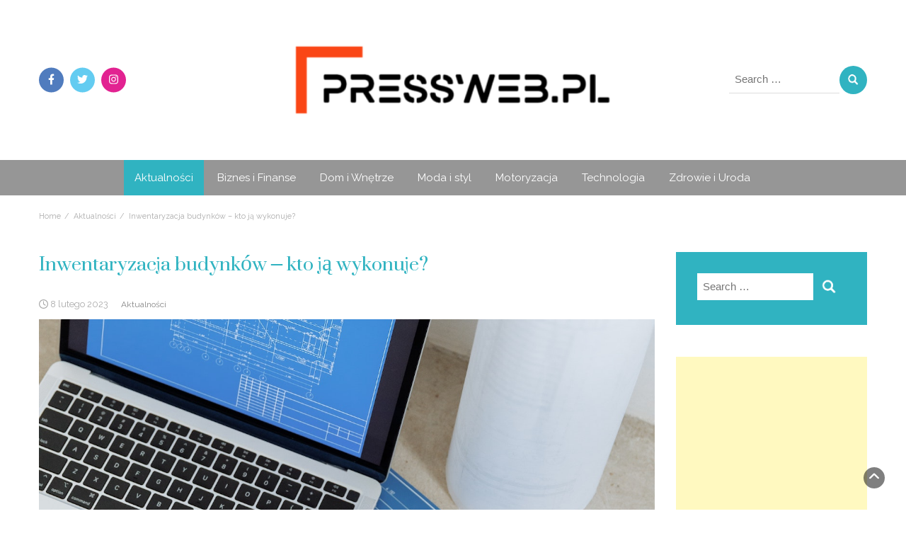

--- FILE ---
content_type: text/html; charset=UTF-8
request_url: https://pressweb.pl/inwentaryzacja-budynkow-kto-ja-wykonuje/
body_size: 87433
content:
<!DOCTYPE html>
<html lang="pl-PL" prefix="og: https://ogp.me/ns#">
<head>
	<meta charset="UTF-8">
	<meta name="viewport" content="width=device-width, initial-scale=1">
	<link rel="profile" href="http://gmpg.org/xfn/11">
	<link rel="pingback" href="https://pressweb.pl/xmlrpc.php">
		<style>img:is([sizes="auto" i], [sizes^="auto," i]) { contain-intrinsic-size: 3000px 1500px }</style>
	
<!-- Optymalizacja wyszukiwarek według Rank Math - https://rankmath.com/ -->
<title>Inwentaryzacja budynków – kto ją wykonuje? - PressWeb.pl</title>
<meta name="robots" content="index, follow, max-snippet:-1, max-video-preview:-1, max-image-preview:large"/>
<link rel="canonical" href="https://pressweb.pl/inwentaryzacja-budynkow-kto-ja-wykonuje/" />
<meta property="og:locale" content="pl_PL" />
<meta property="og:type" content="article" />
<meta property="og:title" content="Inwentaryzacja budynków – kto ją wykonuje? - PressWeb.pl" />
<meta property="og:description" content="Gdy niezbędne jest uzyskanie dokumentacji w ramach inwentaryzacji budynków, wówczas trzeba zdecydować się na skorzystanie z usług wyspecjalizowanych firm. Takie podmioty muszą dysponować odpowiednimi specjalistami, którzy mają uprawnienia do wykonania dokumentacji technicznej. Takie informacje trzeba zatem sprawdzić już na etapie wyboru konkretnej firmy. Jak wybrać firmy od inwentaryzacji budynków? Gdy szuka się firm specjalizujących się w realizowaniu usług inwentaryzacji budynków, trzeba wstępnie sprawdzić [&hellip;]" />
<meta property="og:url" content="https://pressweb.pl/inwentaryzacja-budynkow-kto-ja-wykonuje/" />
<meta property="og:site_name" content="PressWeb.pl" />
<meta property="article:section" content="Aktualności" />
<meta property="og:image" content="https://pressweb.pl/wp-content/uploads/2023/02/inwentaryzacja-budynkow-kto-ja-wykonuje.jpg" />
<meta property="og:image:secure_url" content="https://pressweb.pl/wp-content/uploads/2023/02/inwentaryzacja-budynkow-kto-ja-wykonuje.jpg" />
<meta property="og:image:width" content="1280" />
<meta property="og:image:height" content="853" />
<meta property="og:image:alt" content="budynek inwentaryzacja" />
<meta property="og:image:type" content="image/jpeg" />
<meta property="article:published_time" content="2023-02-08T10:08:41+01:00" />
<meta name="twitter:card" content="summary_large_image" />
<meta name="twitter:title" content="Inwentaryzacja budynków – kto ją wykonuje? - PressWeb.pl" />
<meta name="twitter:description" content="Gdy niezbędne jest uzyskanie dokumentacji w ramach inwentaryzacji budynków, wówczas trzeba zdecydować się na skorzystanie z usług wyspecjalizowanych firm. Takie podmioty muszą dysponować odpowiednimi specjalistami, którzy mają uprawnienia do wykonania dokumentacji technicznej. Takie informacje trzeba zatem sprawdzić już na etapie wyboru konkretnej firmy. Jak wybrać firmy od inwentaryzacji budynków? Gdy szuka się firm specjalizujących się w realizowaniu usług inwentaryzacji budynków, trzeba wstępnie sprawdzić [&hellip;]" />
<meta name="twitter:image" content="https://pressweb.pl/wp-content/uploads/2023/02/inwentaryzacja-budynkow-kto-ja-wykonuje.jpg" />
<meta name="twitter:label1" content="Napisane przez" />
<meta name="twitter:data1" content="redakcja serwisu" />
<meta name="twitter:label2" content="Czas czytania" />
<meta name="twitter:data2" content="1 minuta" />
<script type="application/ld+json" class="rank-math-schema">{"@context":"https://schema.org","@graph":[{"@type":"Organization","@id":"https://pressweb.pl/#organization","name":"PressWeb.pl","url":"https://pressweb.pl","logo":{"@type":"ImageObject","@id":"https://pressweb.pl/#logo","url":"https://pressweb.pl/wp-content/uploads/2019/11/cropped-pressweb-logo.png","contentUrl":"https://pressweb.pl/wp-content/uploads/2019/11/cropped-pressweb-logo.png","caption":"PressWeb.pl","inLanguage":"pl-PL","width":"381","height":"90"}},{"@type":"WebSite","@id":"https://pressweb.pl/#website","url":"https://pressweb.pl","name":"PressWeb.pl","publisher":{"@id":"https://pressweb.pl/#organization"},"inLanguage":"pl-PL"},{"@type":"ImageObject","@id":"https://pressweb.pl/wp-content/uploads/2023/02/inwentaryzacja-budynkow-kto-ja-wykonuje.jpg","url":"https://pressweb.pl/wp-content/uploads/2023/02/inwentaryzacja-budynkow-kto-ja-wykonuje.jpg","width":"1280","height":"853","caption":"budynek inwentaryzacja","inLanguage":"pl-PL"},{"@type":"WebPage","@id":"https://pressweb.pl/inwentaryzacja-budynkow-kto-ja-wykonuje/#webpage","url":"https://pressweb.pl/inwentaryzacja-budynkow-kto-ja-wykonuje/","name":"Inwentaryzacja budynk\u00f3w \u2013 kto j\u0105 wykonuje? - PressWeb.pl","datePublished":"2023-02-08T10:08:41+01:00","dateModified":"2023-02-08T10:08:41+01:00","isPartOf":{"@id":"https://pressweb.pl/#website"},"primaryImageOfPage":{"@id":"https://pressweb.pl/wp-content/uploads/2023/02/inwentaryzacja-budynkow-kto-ja-wykonuje.jpg"},"inLanguage":"pl-PL"},{"@type":"Person","@id":"https://pressweb.pl/author/milena/","name":"redakcja serwisu","url":"https://pressweb.pl/author/milena/","image":{"@type":"ImageObject","@id":"https://secure.gravatar.com/avatar/7975145cde76de1377b607f76efd8ee1?s=96&amp;d=mm&amp;r=g","url":"https://secure.gravatar.com/avatar/7975145cde76de1377b607f76efd8ee1?s=96&amp;d=mm&amp;r=g","caption":"redakcja serwisu","inLanguage":"pl-PL"},"worksFor":{"@id":"https://pressweb.pl/#organization"}},{"@type":"BlogPosting","headline":"Inwentaryzacja budynk\u00f3w \u2013 kto j\u0105 wykonuje? - PressWeb.pl","datePublished":"2023-02-08T10:08:41+01:00","dateModified":"2023-02-08T10:08:41+01:00","author":{"@id":"https://pressweb.pl/author/milena/","name":"redakcja serwisu"},"publisher":{"@id":"https://pressweb.pl/#organization"},"description":"Gdy niezb\u0119dne jest uzyskanie dokumentacji w\u00a0ramach inwentaryzacji budynk\u00f3w, w\u00f3wczas trzeba zdecydowa\u0107 si\u0119 na\u00a0skorzystanie z\u00a0us\u0142ug wyspecjalizowanych firm. Takie podmioty musz\u0105 dysponowa\u0107 odpowiednimi specjalistami, kt\u00f3rzy maj\u0105 uprawnienia do\u00a0wykonania dokumentacji technicznej. Takie informacje trzeba zatem\u00a0sprawdzi\u0107 ju\u017c na\u00a0etapie wyboru konkretnej firmy.","name":"Inwentaryzacja budynk\u00f3w \u2013 kto j\u0105 wykonuje? - PressWeb.pl","@id":"https://pressweb.pl/inwentaryzacja-budynkow-kto-ja-wykonuje/#richSnippet","isPartOf":{"@id":"https://pressweb.pl/inwentaryzacja-budynkow-kto-ja-wykonuje/#webpage"},"image":{"@id":"https://pressweb.pl/wp-content/uploads/2023/02/inwentaryzacja-budynkow-kto-ja-wykonuje.jpg"},"inLanguage":"pl-PL","mainEntityOfPage":{"@id":"https://pressweb.pl/inwentaryzacja-budynkow-kto-ja-wykonuje/#webpage"}}]}</script>
<!-- /Wtyczka Rank Math WordPress SEO -->

<link rel='dns-prefetch' href='//ajax.googleapis.com' />
<link rel='dns-prefetch' href='//fonts.googleapis.com' />
<link rel="alternate" type="application/rss+xml" title="PressWeb.pl &raquo; Kanał z wpisami" href="https://pressweb.pl/feed/" />
<link rel="alternate" type="application/rss+xml" title="PressWeb.pl &raquo; Kanał z komentarzami" href="https://pressweb.pl/comments/feed/" />
<link rel="alternate" type="application/rss+xml" title="PressWeb.pl &raquo; Inwentaryzacja budynków – kto ją wykonuje? Kanał z komentarzami" href="https://pressweb.pl/inwentaryzacja-budynkow-kto-ja-wykonuje/feed/" />
<script type="text/javascript">
/* <![CDATA[ */
window._wpemojiSettings = {"baseUrl":"https:\/\/s.w.org\/images\/core\/emoji\/15.0.3\/72x72\/","ext":".png","svgUrl":"https:\/\/s.w.org\/images\/core\/emoji\/15.0.3\/svg\/","svgExt":".svg","source":{"concatemoji":"https:\/\/pressweb.pl\/wp-includes\/js\/wp-emoji-release.min.js?ver=6.7.4"}};
/*! This file is auto-generated */
!function(i,n){var o,s,e;function c(e){try{var t={supportTests:e,timestamp:(new Date).valueOf()};sessionStorage.setItem(o,JSON.stringify(t))}catch(e){}}function p(e,t,n){e.clearRect(0,0,e.canvas.width,e.canvas.height),e.fillText(t,0,0);var t=new Uint32Array(e.getImageData(0,0,e.canvas.width,e.canvas.height).data),r=(e.clearRect(0,0,e.canvas.width,e.canvas.height),e.fillText(n,0,0),new Uint32Array(e.getImageData(0,0,e.canvas.width,e.canvas.height).data));return t.every(function(e,t){return e===r[t]})}function u(e,t,n){switch(t){case"flag":return n(e,"\ud83c\udff3\ufe0f\u200d\u26a7\ufe0f","\ud83c\udff3\ufe0f\u200b\u26a7\ufe0f")?!1:!n(e,"\ud83c\uddfa\ud83c\uddf3","\ud83c\uddfa\u200b\ud83c\uddf3")&&!n(e,"\ud83c\udff4\udb40\udc67\udb40\udc62\udb40\udc65\udb40\udc6e\udb40\udc67\udb40\udc7f","\ud83c\udff4\u200b\udb40\udc67\u200b\udb40\udc62\u200b\udb40\udc65\u200b\udb40\udc6e\u200b\udb40\udc67\u200b\udb40\udc7f");case"emoji":return!n(e,"\ud83d\udc26\u200d\u2b1b","\ud83d\udc26\u200b\u2b1b")}return!1}function f(e,t,n){var r="undefined"!=typeof WorkerGlobalScope&&self instanceof WorkerGlobalScope?new OffscreenCanvas(300,150):i.createElement("canvas"),a=r.getContext("2d",{willReadFrequently:!0}),o=(a.textBaseline="top",a.font="600 32px Arial",{});return e.forEach(function(e){o[e]=t(a,e,n)}),o}function t(e){var t=i.createElement("script");t.src=e,t.defer=!0,i.head.appendChild(t)}"undefined"!=typeof Promise&&(o="wpEmojiSettingsSupports",s=["flag","emoji"],n.supports={everything:!0,everythingExceptFlag:!0},e=new Promise(function(e){i.addEventListener("DOMContentLoaded",e,{once:!0})}),new Promise(function(t){var n=function(){try{var e=JSON.parse(sessionStorage.getItem(o));if("object"==typeof e&&"number"==typeof e.timestamp&&(new Date).valueOf()<e.timestamp+604800&&"object"==typeof e.supportTests)return e.supportTests}catch(e){}return null}();if(!n){if("undefined"!=typeof Worker&&"undefined"!=typeof OffscreenCanvas&&"undefined"!=typeof URL&&URL.createObjectURL&&"undefined"!=typeof Blob)try{var e="postMessage("+f.toString()+"("+[JSON.stringify(s),u.toString(),p.toString()].join(",")+"));",r=new Blob([e],{type:"text/javascript"}),a=new Worker(URL.createObjectURL(r),{name:"wpTestEmojiSupports"});return void(a.onmessage=function(e){c(n=e.data),a.terminate(),t(n)})}catch(e){}c(n=f(s,u,p))}t(n)}).then(function(e){for(var t in e)n.supports[t]=e[t],n.supports.everything=n.supports.everything&&n.supports[t],"flag"!==t&&(n.supports.everythingExceptFlag=n.supports.everythingExceptFlag&&n.supports[t]);n.supports.everythingExceptFlag=n.supports.everythingExceptFlag&&!n.supports.flag,n.DOMReady=!1,n.readyCallback=function(){n.DOMReady=!0}}).then(function(){return e}).then(function(){var e;n.supports.everything||(n.readyCallback(),(e=n.source||{}).concatemoji?t(e.concatemoji):e.wpemoji&&e.twemoji&&(t(e.twemoji),t(e.wpemoji)))}))}((window,document),window._wpemojiSettings);
/* ]]> */
</script>
<style id='wp-emoji-styles-inline-css' type='text/css'>

	img.wp-smiley, img.emoji {
		display: inline !important;
		border: none !important;
		box-shadow: none !important;
		height: 1em !important;
		width: 1em !important;
		margin: 0 0.07em !important;
		vertical-align: -0.1em !important;
		background: none !important;
		padding: 0 !important;
	}
</style>
<link rel='stylesheet' id='wp-block-library-css' href='https://pressweb.pl/wp-includes/css/dist/block-library/style.min.css?ver=6.7.4' type='text/css' media='all' />
<style id='rank-math-toc-block-style-inline-css' type='text/css'>
.wp-block-rank-math-toc-block nav ol{counter-reset:item}.wp-block-rank-math-toc-block nav ol li{display:block}.wp-block-rank-math-toc-block nav ol li:before{content:counters(item, ".") ". ";counter-increment:item}

</style>
<style id='classic-theme-styles-inline-css' type='text/css'>
/*! This file is auto-generated */
.wp-block-button__link{color:#fff;background-color:#32373c;border-radius:9999px;box-shadow:none;text-decoration:none;padding:calc(.667em + 2px) calc(1.333em + 2px);font-size:1.125em}.wp-block-file__button{background:#32373c;color:#fff;text-decoration:none}
</style>
<style id='global-styles-inline-css' type='text/css'>
:root{--wp--preset--aspect-ratio--square: 1;--wp--preset--aspect-ratio--4-3: 4/3;--wp--preset--aspect-ratio--3-4: 3/4;--wp--preset--aspect-ratio--3-2: 3/2;--wp--preset--aspect-ratio--2-3: 2/3;--wp--preset--aspect-ratio--16-9: 16/9;--wp--preset--aspect-ratio--9-16: 9/16;--wp--preset--color--black: #000000;--wp--preset--color--cyan-bluish-gray: #abb8c3;--wp--preset--color--white: #ffffff;--wp--preset--color--pale-pink: #f78da7;--wp--preset--color--vivid-red: #cf2e2e;--wp--preset--color--luminous-vivid-orange: #ff6900;--wp--preset--color--luminous-vivid-amber: #fcb900;--wp--preset--color--light-green-cyan: #7bdcb5;--wp--preset--color--vivid-green-cyan: #00d084;--wp--preset--color--pale-cyan-blue: #8ed1fc;--wp--preset--color--vivid-cyan-blue: #0693e3;--wp--preset--color--vivid-purple: #9b51e0;--wp--preset--gradient--vivid-cyan-blue-to-vivid-purple: linear-gradient(135deg,rgba(6,147,227,1) 0%,rgb(155,81,224) 100%);--wp--preset--gradient--light-green-cyan-to-vivid-green-cyan: linear-gradient(135deg,rgb(122,220,180) 0%,rgb(0,208,130) 100%);--wp--preset--gradient--luminous-vivid-amber-to-luminous-vivid-orange: linear-gradient(135deg,rgba(252,185,0,1) 0%,rgba(255,105,0,1) 100%);--wp--preset--gradient--luminous-vivid-orange-to-vivid-red: linear-gradient(135deg,rgba(255,105,0,1) 0%,rgb(207,46,46) 100%);--wp--preset--gradient--very-light-gray-to-cyan-bluish-gray: linear-gradient(135deg,rgb(238,238,238) 0%,rgb(169,184,195) 100%);--wp--preset--gradient--cool-to-warm-spectrum: linear-gradient(135deg,rgb(74,234,220) 0%,rgb(151,120,209) 20%,rgb(207,42,186) 40%,rgb(238,44,130) 60%,rgb(251,105,98) 80%,rgb(254,248,76) 100%);--wp--preset--gradient--blush-light-purple: linear-gradient(135deg,rgb(255,206,236) 0%,rgb(152,150,240) 100%);--wp--preset--gradient--blush-bordeaux: linear-gradient(135deg,rgb(254,205,165) 0%,rgb(254,45,45) 50%,rgb(107,0,62) 100%);--wp--preset--gradient--luminous-dusk: linear-gradient(135deg,rgb(255,203,112) 0%,rgb(199,81,192) 50%,rgb(65,88,208) 100%);--wp--preset--gradient--pale-ocean: linear-gradient(135deg,rgb(255,245,203) 0%,rgb(182,227,212) 50%,rgb(51,167,181) 100%);--wp--preset--gradient--electric-grass: linear-gradient(135deg,rgb(202,248,128) 0%,rgb(113,206,126) 100%);--wp--preset--gradient--midnight: linear-gradient(135deg,rgb(2,3,129) 0%,rgb(40,116,252) 100%);--wp--preset--font-size--small: 13px;--wp--preset--font-size--medium: 20px;--wp--preset--font-size--large: 36px;--wp--preset--font-size--x-large: 42px;--wp--preset--font-family--inter: "Inter", sans-serif;--wp--preset--font-family--cardo: Cardo;--wp--preset--spacing--20: 0.44rem;--wp--preset--spacing--30: 0.67rem;--wp--preset--spacing--40: 1rem;--wp--preset--spacing--50: 1.5rem;--wp--preset--spacing--60: 2.25rem;--wp--preset--spacing--70: 3.38rem;--wp--preset--spacing--80: 5.06rem;--wp--preset--shadow--natural: 6px 6px 9px rgba(0, 0, 0, 0.2);--wp--preset--shadow--deep: 12px 12px 50px rgba(0, 0, 0, 0.4);--wp--preset--shadow--sharp: 6px 6px 0px rgba(0, 0, 0, 0.2);--wp--preset--shadow--outlined: 6px 6px 0px -3px rgba(255, 255, 255, 1), 6px 6px rgba(0, 0, 0, 1);--wp--preset--shadow--crisp: 6px 6px 0px rgba(0, 0, 0, 1);}:where(.is-layout-flex){gap: 0.5em;}:where(.is-layout-grid){gap: 0.5em;}body .is-layout-flex{display: flex;}.is-layout-flex{flex-wrap: wrap;align-items: center;}.is-layout-flex > :is(*, div){margin: 0;}body .is-layout-grid{display: grid;}.is-layout-grid > :is(*, div){margin: 0;}:where(.wp-block-columns.is-layout-flex){gap: 2em;}:where(.wp-block-columns.is-layout-grid){gap: 2em;}:where(.wp-block-post-template.is-layout-flex){gap: 1.25em;}:where(.wp-block-post-template.is-layout-grid){gap: 1.25em;}.has-black-color{color: var(--wp--preset--color--black) !important;}.has-cyan-bluish-gray-color{color: var(--wp--preset--color--cyan-bluish-gray) !important;}.has-white-color{color: var(--wp--preset--color--white) !important;}.has-pale-pink-color{color: var(--wp--preset--color--pale-pink) !important;}.has-vivid-red-color{color: var(--wp--preset--color--vivid-red) !important;}.has-luminous-vivid-orange-color{color: var(--wp--preset--color--luminous-vivid-orange) !important;}.has-luminous-vivid-amber-color{color: var(--wp--preset--color--luminous-vivid-amber) !important;}.has-light-green-cyan-color{color: var(--wp--preset--color--light-green-cyan) !important;}.has-vivid-green-cyan-color{color: var(--wp--preset--color--vivid-green-cyan) !important;}.has-pale-cyan-blue-color{color: var(--wp--preset--color--pale-cyan-blue) !important;}.has-vivid-cyan-blue-color{color: var(--wp--preset--color--vivid-cyan-blue) !important;}.has-vivid-purple-color{color: var(--wp--preset--color--vivid-purple) !important;}.has-black-background-color{background-color: var(--wp--preset--color--black) !important;}.has-cyan-bluish-gray-background-color{background-color: var(--wp--preset--color--cyan-bluish-gray) !important;}.has-white-background-color{background-color: var(--wp--preset--color--white) !important;}.has-pale-pink-background-color{background-color: var(--wp--preset--color--pale-pink) !important;}.has-vivid-red-background-color{background-color: var(--wp--preset--color--vivid-red) !important;}.has-luminous-vivid-orange-background-color{background-color: var(--wp--preset--color--luminous-vivid-orange) !important;}.has-luminous-vivid-amber-background-color{background-color: var(--wp--preset--color--luminous-vivid-amber) !important;}.has-light-green-cyan-background-color{background-color: var(--wp--preset--color--light-green-cyan) !important;}.has-vivid-green-cyan-background-color{background-color: var(--wp--preset--color--vivid-green-cyan) !important;}.has-pale-cyan-blue-background-color{background-color: var(--wp--preset--color--pale-cyan-blue) !important;}.has-vivid-cyan-blue-background-color{background-color: var(--wp--preset--color--vivid-cyan-blue) !important;}.has-vivid-purple-background-color{background-color: var(--wp--preset--color--vivid-purple) !important;}.has-black-border-color{border-color: var(--wp--preset--color--black) !important;}.has-cyan-bluish-gray-border-color{border-color: var(--wp--preset--color--cyan-bluish-gray) !important;}.has-white-border-color{border-color: var(--wp--preset--color--white) !important;}.has-pale-pink-border-color{border-color: var(--wp--preset--color--pale-pink) !important;}.has-vivid-red-border-color{border-color: var(--wp--preset--color--vivid-red) !important;}.has-luminous-vivid-orange-border-color{border-color: var(--wp--preset--color--luminous-vivid-orange) !important;}.has-luminous-vivid-amber-border-color{border-color: var(--wp--preset--color--luminous-vivid-amber) !important;}.has-light-green-cyan-border-color{border-color: var(--wp--preset--color--light-green-cyan) !important;}.has-vivid-green-cyan-border-color{border-color: var(--wp--preset--color--vivid-green-cyan) !important;}.has-pale-cyan-blue-border-color{border-color: var(--wp--preset--color--pale-cyan-blue) !important;}.has-vivid-cyan-blue-border-color{border-color: var(--wp--preset--color--vivid-cyan-blue) !important;}.has-vivid-purple-border-color{border-color: var(--wp--preset--color--vivid-purple) !important;}.has-vivid-cyan-blue-to-vivid-purple-gradient-background{background: var(--wp--preset--gradient--vivid-cyan-blue-to-vivid-purple) !important;}.has-light-green-cyan-to-vivid-green-cyan-gradient-background{background: var(--wp--preset--gradient--light-green-cyan-to-vivid-green-cyan) !important;}.has-luminous-vivid-amber-to-luminous-vivid-orange-gradient-background{background: var(--wp--preset--gradient--luminous-vivid-amber-to-luminous-vivid-orange) !important;}.has-luminous-vivid-orange-to-vivid-red-gradient-background{background: var(--wp--preset--gradient--luminous-vivid-orange-to-vivid-red) !important;}.has-very-light-gray-to-cyan-bluish-gray-gradient-background{background: var(--wp--preset--gradient--very-light-gray-to-cyan-bluish-gray) !important;}.has-cool-to-warm-spectrum-gradient-background{background: var(--wp--preset--gradient--cool-to-warm-spectrum) !important;}.has-blush-light-purple-gradient-background{background: var(--wp--preset--gradient--blush-light-purple) !important;}.has-blush-bordeaux-gradient-background{background: var(--wp--preset--gradient--blush-bordeaux) !important;}.has-luminous-dusk-gradient-background{background: var(--wp--preset--gradient--luminous-dusk) !important;}.has-pale-ocean-gradient-background{background: var(--wp--preset--gradient--pale-ocean) !important;}.has-electric-grass-gradient-background{background: var(--wp--preset--gradient--electric-grass) !important;}.has-midnight-gradient-background{background: var(--wp--preset--gradient--midnight) !important;}.has-small-font-size{font-size: var(--wp--preset--font-size--small) !important;}.has-medium-font-size{font-size: var(--wp--preset--font-size--medium) !important;}.has-large-font-size{font-size: var(--wp--preset--font-size--large) !important;}.has-x-large-font-size{font-size: var(--wp--preset--font-size--x-large) !important;}
:where(.wp-block-post-template.is-layout-flex){gap: 1.25em;}:where(.wp-block-post-template.is-layout-grid){gap: 1.25em;}
:where(.wp-block-columns.is-layout-flex){gap: 2em;}:where(.wp-block-columns.is-layout-grid){gap: 2em;}
:root :where(.wp-block-pullquote){font-size: 1.5em;line-height: 1.6;}
</style>
<link rel='stylesheet' id='blossomthemes-toolkit-css' href='https://pressweb.pl/wp-content/plugins/blossomthemes-toolkit/public/css/blossomthemes-toolkit-public.min.css?ver=2.2.6' type='text/css' media='all' />
<link rel='stylesheet' id='contact-form-7-css' href='https://pressweb.pl/wp-content/plugins/contact-form-7/includes/css/styles.css?ver=6.0' type='text/css' media='all' />
<link rel='stylesheet' id='social_share_with_floating_bar-frontend-css' href='https://pressweb.pl/wp-content/plugins/social-share-with-floating-bar/assets/css/frontend.min.css?ver=1.0.0' type='text/css' media='all' />
<link rel='stylesheet' id='woocommerce-layout-css' href='https://pressweb.pl/wp-content/plugins/woocommerce/assets/css/woocommerce-layout.css?ver=9.4.4' type='text/css' media='all' />
<link rel='stylesheet' id='woocommerce-smallscreen-css' href='https://pressweb.pl/wp-content/plugins/woocommerce/assets/css/woocommerce-smallscreen.css?ver=9.4.4' type='text/css' media='only screen and (max-width: 768px)' />
<link rel='stylesheet' id='woocommerce-general-css' href='https://pressweb.pl/wp-content/plugins/woocommerce/assets/css/woocommerce.css?ver=9.4.4' type='text/css' media='all' />
<style id='woocommerce-inline-inline-css' type='text/css'>
.woocommerce form .form-row .required { visibility: visible; }
</style>
<link rel='stylesheet' id='bootstrap-css' href='https://pressweb.pl/wp-content/themes/avid-magazine/css/bootstrap.css?ver=6.7.4' type='text/css' media='all' />
<link rel='stylesheet' id='avid-fashion-style-css' href='https://pressweb.pl/wp-content/themes/avid-fashion/style.css?ver=1.0.2' type='text/css' media='all' />
<link rel='stylesheet' id='font-awesome-css' href='https://pressweb.pl/wp-content/themes/avid-magazine/css/font-awesome.css?ver=6.7.4' type='text/css' media='all' />
<link rel='stylesheet' id='owl-css' href='https://pressweb.pl/wp-content/themes/avid-magazine/css/owl.carousel.css?ver=6.7.4' type='text/css' media='all' />
<link rel='stylesheet' id='avid-magazine-googlefonts-css' href='https://fonts.googleapis.com/css?family=Raleway%3A200%2C300%2C400%2C500%2C600%2C700%2C800%2C900%7CSuranna%3A200%2C300%2C400%2C500%2C600%2C700%2C800%2C900%7CPlayfair+Display%3A200%2C300%2C400%2C500%2C600%2C700%2C800%2C900&#038;ver=6.7.4' type='text/css' media='all' />
<link rel='stylesheet' id='avid-magazine-style-css' href='https://pressweb.pl/wp-content/themes/avid-magazine/style.css?1_0_1&#038;ver=6.7.4' type='text/css' media='all' />
<link rel='stylesheet' id='avid-magazine-dynamic-css-css' href='https://pressweb.pl/wp-content/themes/avid-magazine/css/dynamic.css?ver=6.7.4' type='text/css' media='all' />
<style id='avid-magazine-dynamic-css-inline-css' type='text/css'>

                body{ font: 400 15px/23px Raleway; color: #333; }
                header .logo img{ height: 106px; }
                header .logo h1{ font-size: 53px; font-family: Playfair Display; }
                section.top-bar{padding: 60px 0;}
                header .logo h1, header .logo h2{color: #dd3333 !important;}
                
                
                h1{ font: 400 32px Suranna }
                h2{ font: 400 28px Suranna }
                h3{ font: 400 24px Suranna }
                h4{ font: 400 20px Suranna }
                h5{ font: 400 19px Raleway }
                h6{ font: 400 12px Raleway }

                .navbar-nav > li > a {color: #ffffff;}

                header .main-nav{background-color: #969696;}                
                footer.main{background-color: #ececec;}


                /*Heading Title*/
                h1,h2,h3,h4,h5,h6{color: #30b3c1;}

                /*Heading Link*/
                h2 a, h3 a, h4 a,h2 a:visited, h3 a:visited, h4 a:visited{color: #3d3d3d;}


                
                /* Primary Colors */
                header .navbar-nav .dropdown-menu > li > a:hover{color: #30b3c1;}
                h3 a:hover,h4 a:hover{color: #30b3c1 !important;}
                .pri-bg-color,.dropdown-menu > .active > a, .navbar-nav > .active > a,.navbar-nav > .active > a, .navbar-nav > .active > a:hover,.current-menu-parent,h5.widget-title:after, .section-heading:after{background-color: #30b3c1;}

                /* Secondary Colors */
                a,a:visited,a.readmore,button.loadmore{color: #30b3c1;}

                


                /*buttons*/
                header .search-submit,.widget .profile-link,
                .woocommerce #respond input#submit.alt, .woocommerce a.button.alt,
                .woocommerce button.button.alt, .woocommerce input.button.alt,.woocommerce #respond input#submit, .woocommerce a.button, .woocommerce button.button,
                .woocommerce input.button,form#wte_enquiry_contact_form input#enquiry_submit_button,#blossomthemes-email-newsletter-626 input.subscribe-submit-626,
                .jetpack_subscription_widget,.widget_search,.search-submit,.widget-instagram .owl-carousel .owl-nav .owl-prev,
                .widget-instagram .owl-carousel .owl-nav .owl-next,.widget_search input.search-submit, .featured-layout h6.category a
                {background-color: #30b3c1;}

               
        
</style>
<link rel='stylesheet' id='booster-extension-social-icons-css' href='https://pressweb.pl/wp-content/plugins/booster-extension/assets/css/social-icons.min.css?ver=6.7.4' type='text/css' media='all' />
<link rel='stylesheet' id='booster-extension-style-css' href='https://pressweb.pl/wp-content/plugins/booster-extension/assets/css/style.css?ver=6.7.4' type='text/css' media='all' />
<script type="text/javascript" src="https://pressweb.pl/wp-includes/js/jquery/jquery.min.js?ver=3.7.1" id="jquery-core-js"></script>
<script type="text/javascript" src="https://pressweb.pl/wp-includes/js/jquery/jquery-migrate.min.js?ver=3.4.1" id="jquery-migrate-js"></script>
<script type="text/javascript" src="https://pressweb.pl/wp-content/plugins/woocommerce/assets/js/jquery-blockui/jquery.blockUI.min.js?ver=2.7.0-wc.9.4.4" id="jquery-blockui-js" defer="defer" data-wp-strategy="defer"></script>
<script type="text/javascript" id="wc-add-to-cart-js-extra">
/* <![CDATA[ */
var wc_add_to_cart_params = {"ajax_url":"\/wp-admin\/admin-ajax.php","wc_ajax_url":"\/?wc-ajax=%%endpoint%%","i18n_view_cart":"Zobacz koszyk","cart_url":"https:\/\/pressweb.pl","is_cart":"","cart_redirect_after_add":"no"};
/* ]]> */
</script>
<script type="text/javascript" src="https://pressweb.pl/wp-content/plugins/woocommerce/assets/js/frontend/add-to-cart.min.js?ver=9.4.4" id="wc-add-to-cart-js" defer="defer" data-wp-strategy="defer"></script>
<script type="text/javascript" src="https://pressweb.pl/wp-content/plugins/woocommerce/assets/js/js-cookie/js.cookie.min.js?ver=2.1.4-wc.9.4.4" id="js-cookie-js" defer="defer" data-wp-strategy="defer"></script>
<script type="text/javascript" id="woocommerce-js-extra">
/* <![CDATA[ */
var woocommerce_params = {"ajax_url":"\/wp-admin\/admin-ajax.php","wc_ajax_url":"\/?wc-ajax=%%endpoint%%"};
/* ]]> */
</script>
<script type="text/javascript" src="https://pressweb.pl/wp-content/plugins/woocommerce/assets/js/frontend/woocommerce.min.js?ver=9.4.4" id="woocommerce-js" defer="defer" data-wp-strategy="defer"></script>
<script type="text/javascript" id="avid_magazine_loadmore-js-extra">
/* <![CDATA[ */
var avid_magazine_loadmore_params = {"ajaxurl":"https:\/\/pressweb.pl\/wp-admin\/admin-ajax.php","current_page":"1","max_page":"73","cat":"0"};
/* ]]> */
</script>
<script type="text/javascript" src="https://pressweb.pl/wp-content/themes/avid-magazine/js/loadmore.js?ver=6.7.4" id="avid_magazine_loadmore-js"></script>
<link rel="https://api.w.org/" href="https://pressweb.pl/wp-json/" /><link rel="alternate" title="JSON" type="application/json" href="https://pressweb.pl/wp-json/wp/v2/posts/3726" /><link rel="EditURI" type="application/rsd+xml" title="RSD" href="https://pressweb.pl/xmlrpc.php?rsd" />
<meta name="generator" content="WordPress 6.7.4" />
<link rel='shortlink' href='https://pressweb.pl/?p=3726' />
<link rel="alternate" title="oEmbed (JSON)" type="application/json+oembed" href="https://pressweb.pl/wp-json/oembed/1.0/embed?url=https%3A%2F%2Fpressweb.pl%2Finwentaryzacja-budynkow-kto-ja-wykonuje%2F" />
<link rel="alternate" title="oEmbed (XML)" type="text/xml+oembed" href="https://pressweb.pl/wp-json/oembed/1.0/embed?url=https%3A%2F%2Fpressweb.pl%2Finwentaryzacja-budynkow-kto-ja-wykonuje%2F&#038;format=xml" />
	<noscript><style>.woocommerce-product-gallery{ opacity: 1 !important; }</style></noscript>
	<style class='wp-fonts-local' type='text/css'>
@font-face{font-family:Inter;font-style:normal;font-weight:300 900;font-display:fallback;src:url('https://pressweb.pl/wp-content/plugins/woocommerce/assets/fonts/Inter-VariableFont_slnt,wght.woff2') format('woff2');font-stretch:normal;}
@font-face{font-family:Cardo;font-style:normal;font-weight:400;font-display:fallback;src:url('https://pressweb.pl/wp-content/plugins/woocommerce/assets/fonts/cardo_normal_400.woff2') format('woff2');}
</style>
<link rel="icon" href="https://pressweb.pl/wp-content/uploads/2019/03/cropped-Blogging-logo-new-32x32.png" sizes="32x32" />
<link rel="icon" href="https://pressweb.pl/wp-content/uploads/2019/03/cropped-Blogging-logo-new-192x192.png" sizes="192x192" />
<link rel="apple-touch-icon" href="https://pressweb.pl/wp-content/uploads/2019/03/cropped-Blogging-logo-new-180x180.png" />
<meta name="msapplication-TileImage" content="https://pressweb.pl/wp-content/uploads/2019/03/cropped-Blogging-logo-new-270x270.png" />
</head>
<body class="post-template-default single single-post postid-3726 single-format-standard wp-custom-logo theme-avid-magazine booster-extension woocommerce-no-js group-blog">






<header>

	<section class="top-bar" >
		<div class="container">
			<div class="row top-head-1">
				<!-- Brand and toggle get grouped for better mobile display -->	
				<div class="col-sm-3">
					
										<!-- top-bar -->
						<div class="social-icons">
							<ul class="list-inline">
																								        <li class="facebook"><a href="#" target="_blank"><i class="fa fa-facebook"></i></a></li>
							    																        <li class="twitter"><a href="#" target="_blank"><i class="fa fa-twitter"></i></a></li>
							    																        <li class="instagram"><a href="#" target="_blank"><i class="fa fa-instagram"></i></a></li>
							    							</ul>
						</div>
									</div>	
				
				<div class="col-sm-6 logo text-center">			
					<a href="https://pressweb.pl/" class="custom-logo-link" rel="home"><img width="381" height="90" src="https://pressweb.pl/wp-content/uploads/2019/11/cropped-pressweb-logo.png" class="custom-logo" alt="PressWeb.pl" decoding="async" srcset="https://pressweb.pl/wp-content/uploads/2019/11/cropped-pressweb-logo.png 381w, https://pressweb.pl/wp-content/uploads/2019/11/cropped-pressweb-logo-300x71.png 300w" sizes="(max-width: 381px) 100vw, 381px" /></a>				</div>
									<div class="col-sm-3"><div class="search-top"><form role="search" method="get" class="search-form" action="https://pressweb.pl/">
    <label>
        <span class="screen-reader-text">Search for:</span>
        <input type="search" class="search-field" placeholder="Search &hellip;"
            value="" name="s" title="Search for:" />
    </label>
    <input type="submit" class="search-submit" value="Search" />
</form>	</div></div>
							</div>
		</div> <!-- /.end of container -->
	</section> <!-- /.end of section -->

	



	<section  class="main-nav nav-one  sticky-header">
		<div class="container">
			<nav class="navbar">
		      	<button type="button" class="navbar-toggle collapsed" data-toggle="collapse" data-target="#bs-example-navbar-collapse-1">
			        <span class="sr-only">Toggle navigation</span>
			        <span class="icon-bar"></span>
			        <span class="icon-bar"></span>
			        <span class="icon-bar"></span>
		      	</button>	    
				<!-- Collect the nav links, forms, and other content for toggling -->
				<div class="collapse navbar-collapse" id="bs-example-navbar-collapse-1">  							
					<div class="menu-menu-glowne-container"><ul id="menu-menu-glowne" class="nav navbar-nav"><li id="menu-item-12" class="menu-item menu-item-type-taxonomy menu-item-object-category current-post-ancestor current-menu-parent current-post-parent menu-item-12"><a title="Aktualności" href="https://pressweb.pl/aktualnosci/">Aktualności</a></li>
<li id="menu-item-24" class="menu-item menu-item-type-taxonomy menu-item-object-category menu-item-24"><a title="Biznes i Finanse" href="https://pressweb.pl/biznes-i-finanse/">Biznes i Finanse</a></li>
<li id="menu-item-25" class="menu-item menu-item-type-taxonomy menu-item-object-category menu-item-25"><a title="Dom i Wnętrze" href="https://pressweb.pl/dom-i-wnetrze/">Dom i Wnętrze</a></li>
<li id="menu-item-26" class="menu-item menu-item-type-taxonomy menu-item-object-category menu-item-26"><a title="Moda i styl" href="https://pressweb.pl/moda-i-styl/">Moda i styl</a></li>
<li id="menu-item-29" class="menu-item menu-item-type-taxonomy menu-item-object-category menu-item-29"><a title="Motoryzacja" href="https://pressweb.pl/motoryzacja/">Motoryzacja</a></li>
<li id="menu-item-27" class="menu-item menu-item-type-taxonomy menu-item-object-category menu-item-27"><a title="Technologia" href="https://pressweb.pl/technologia/">Technologia</a></li>
<li id="menu-item-28" class="menu-item menu-item-type-taxonomy menu-item-object-category menu-item-28"><a title="Zdrowie i Uroda" href="https://pressweb.pl/zdrowie-i-uroda/">Zdrowie i Uroda</a></li>
</ul></div>			        
			    </div> <!-- /.end of collaspe navbar-collaspe -->
			</nav>
		</div>

	</section>

	<div class="headline-ticker">
</div>	
</header>


               
	<div class="breadcrumbs">
		<div class="container"><nav role="navigation" aria-label="Breadcrumbs" class="avid-magazine breadcrumbs" itemprop="breadcrumb"><h2 class="trail-browse"></h2><ul class="trail-items" itemscope itemtype="http://schema.org/BreadcrumbList"><meta name="numberOfItems" content="3" /><meta name="itemListOrder" content="Ascending" /><li itemprop="itemListElement" itemscope itemtype="http://schema.org/ListItem" class="trail-item trail-begin"><a href="https://pressweb.pl/" rel="home" itemprop="item"><span itemprop="name">Home</span></a><meta itemprop="position" content="1" /></li><li itemprop="itemListElement" itemscope itemtype="http://schema.org/ListItem" class="trail-item"><a href="https://pressweb.pl/aktualnosci/" itemprop="item"><span itemprop="name">Aktualności</span></a><meta itemprop="position" content="2" /></li><li itemprop="itemListElement" itemscope itemtype="http://schema.org/ListItem" class="trail-item trail-end"><span itemprop="item"><span itemprop="name">Inwentaryzacja budynków – kto ją wykonuje?</span></span><meta itemprop="position" content="3" /></li></ul></nav></div>
	</div>

<div class="inside-page content-area">
  <div class="container">
    <div class="row"> 

      <div class="col-sm-9" id="main-content">
        <section class="page-section">
          <div class="detail-content">

                                
              

<h1 class="page-title">Inwentaryzacja budynków – kto ją wykonuje?</h1>

<div class="single-post">
        
                      <div class="info">
              <ul class="list-inline">


                
                                                    <li><i class="fa fa-clock-o"></i> <a href="https://pressweb.pl/2023/02/08/">8 lutego 2023</a></li>
                
                                    <li>
                                                 <h6 class="category"><a href="https://pressweb.pl/aktualnosci/">Aktualności</a></h6>
                                            </li>
                
                                                                  

                                
              </ul>
            </div>
          
 


  <div class="post-content">
    
          <figure class="feature-image">
        <img width="1280" height="853" src="https://pressweb.pl/wp-content/uploads/2023/02/inwentaryzacja-budynkow-kto-ja-wykonuje.jpg" class="attachment-full size-full wp-post-image" alt="budynek inwentaryzacja" decoding="async" fetchpriority="high" srcset="https://pressweb.pl/wp-content/uploads/2023/02/inwentaryzacja-budynkow-kto-ja-wykonuje.jpg 1280w, https://pressweb.pl/wp-content/uploads/2023/02/inwentaryzacja-budynkow-kto-ja-wykonuje-300x200.jpg 300w, https://pressweb.pl/wp-content/uploads/2023/02/inwentaryzacja-budynkow-kto-ja-wykonuje-1024x682.jpg 1024w, https://pressweb.pl/wp-content/uploads/2023/02/inwentaryzacja-budynkow-kto-ja-wykonuje-768x512.jpg 768w, https://pressweb.pl/wp-content/uploads/2023/02/inwentaryzacja-budynkow-kto-ja-wykonuje-600x400.jpg 600w" sizes="(max-width: 1280px) 100vw, 1280px" />      </figure>      
        
    
    <article>
      
			<div class="twp-like-dislike-button twp-like-dislike-thumb">

				
				<span data-id="3726" id="twp-post-like" class="twp-post-like-dislike can-like">
		            <img src="https://pressweb.pl/wp-content/plugins/booster-extension//assets/icon/thumbs-up.svg" />		        </span>

				<span class="twp-like-count">
		            0		        </span>

				
				<span data-id="3726" id="twp-post-dislike" class="twp-post-like-dislike can-dislike ">
		            <img src="https://pressweb.pl/wp-content/plugins/booster-extension//assets/icon/thumbs-down.svg" />		            
		        </span>

				<span class="twp-dislike-count">
		            0		        </span>

			</div>

		<div class='booster-block booster-read-block'>
                <div class="twp-read-time">
                	<i class="booster-icon twp-clock"></i> <span>Read Time</span>1 Minute, 21 Second                </div>

            </div><p style="text-align: justify"><b>Gdy niezbędne jest uzyskanie dokumentacji w ramach inwentaryzacji budynków, wówczas trzeba zdecydować się na skorzystanie z usług wyspecjalizowanych firm. Takie podmioty muszą dysponować odpowiednimi specjalistami, którzy mają uprawnienia do wykonania dokumentacji technicznej. Takie informacje trzeba zatem sprawdzić już na etapie wyboru konkretnej firmy.</b><span id="more-3726"></span></p>
<h2 style="text-align: left"><strong>Jak wybrać firmy od inwentaryzacji budynków?</strong></h2>
<p style="text-align: justify"><span style="font-weight: 400">Gdy szuka się firm specjalizujących się w realizowaniu usług inwentaryzacji budynków, trzeba wstępnie sprawdzić zakres oferty. Takie podmioty można wyszukać za pośrednictwem stron branżowych, jak i też wyszukiwarek. Obejmuje to podmioty zajmujące się usługami geodezyjnymi, architektonicznymi czy budowlanymi. Ważne, aby zdecydować się na takie, w których </span><a href="http://rysownik4u.pl/inwentaryzacja-budynku-czesc-2-kazdy-budynek/" target="_blank" rel="noopener"><b>inwentaryzacja budynku </b></a><span style="font-weight: 400">zostanie przeprowadzona sprawnie i terminowo.</span></p>
<p style="text-align: justify"><span style="font-weight: 400">Poszczególne firmy mogą oferować przygotowanie nieco innych typów dokumentów. Warto brać to pod uwagę już na etapie podejmowania współpracy z konkretnym podmiotem. Bardziej nowoczesne techniki jak skanowanie budynków 3D są w stanie zapewnić jedynie wybrane podmioty.</span></p>
<h2 style="text-align: left"><strong>Jak ustalić zakres niezbędnej dokumentacji?</strong></h2>
<p style="text-align: justify"><span style="font-weight: 400">Każda dokumentacja realizowana podczas procesu inwentaryzacji jest przygotowywana pod określone potrzeby. Warto brać to pod uwagę, gdyż pozwoli to uniknąć sytuacji, gdy nie uzyska się niezbędnych dokumentów. Jest to w stanie znacznie wydłużyć czas, w którym będzie można przystąpić choćby do prac remontowych. Najlepszym rozwiązaniem jest uzyskanie informacji o tym, co jest potrzebne za pośrednictwem stron urzędowych czy branżowych.</span></p>
<p style="text-align: justify"><span style="font-weight: 400">Firmy, które oferują usługi inwentaryzacji, z reguły zadają klientom wstępne pytania, które mają na celu ustalenie rodzaju dokumentacji, która będzie miała być przygotowana. Ma to na celu uzyskanie pewności, że zamawiający zdaje sobie sprawę z tego, co jest mu potrzebne. Dopiero w następnej kolejności ustalana jest między innymi wycena kosztów przygotowania dokumentacji. Ma ona znaczenie z punktu widzenia wyboru oferty, która będzie dostępna na optymalnych warunkach cenowych.</span></p>
<p style="text-align: justify">


		<div class=" twp-social-share  booster-clear">

						    <header class="twp-plugin-title twp-share-title">
			        <h2>Share</h2>
			    </header>
			
		    <div class="twp-share-container">
				<div class="twp-social-icons twp-social-facebook">										<a class="twp-icon-holder" rel="nofollow" onclick="twp_be_popup_new_window( event,&#039;https://www.facebook.com/sharer/sharer.php?u=http://pressweb.pl/inwentaryzacja-budynkow-kto-ja-wykonuje/&#039;); " href="https://www.facebook.com/sharer/sharer.php?u=http://pressweb.pl/inwentaryzacja-budynkow-kto-ja-wykonuje/">
			                                <span class="twp-social-count"><span class="booster-svg-icon"><svg class="booster-svg" aria-hidden="true" role="img" focusable="false" viewBox="0 0 24 24" xmlns="http://www.w3.org/2000/svg" width="24" height="24"><path fill="currentColor" d="M 23.25 9 L 15 9 L 15 0.75 C 15 0.335938 14.664062 0 14.25 0 L 9.75 0 C 9.335938 0 9 0.335938 9 0.75 L 9 9 L 0.75 9 C 0.335938 9 0 9.335938 0 9.75 L 0 14.25 C 0 14.664062 0.335938 15 0.75 15 L 9 15 L 9 23.25 C 9 23.664062 9.335938 24 9.75 24 L 14.25 24 C 14.664062 24 15 23.664062 15 23.25 L 15 15 L 23.25 15 C 23.664062 15 24 14.664062 24 14.25 L 24 9.75 C 24 9.335938 23.664062 9 23.25 9 Z M 23.25 9" /></svg></span></span>												<span class="twp-share-media">

													<span class="twp-share-label">
                                                        <span class="booster-svg-icon"><svg class="booster-svg" aria-hidden="true" role="img" focusable="false" viewBox="0 0 24 24" xmlns="http://www.w3.org/2000/svg" width="24" height="24"><path fill="currentColor" d="M22.675 0h-21.35c-.732 0-1.325.593-1.325 1.325v21.351c0 .731.593 1.324 1.325 1.324h11.495v-9.294h-3.128v-3.622h3.128v-2.671c0-3.1 1.893-4.788 4.659-4.788 1.325 0 2.463.099 2.795.143v3.24l-1.918.001c-1.504 0-1.795.715-1.795 1.763v2.313h3.587l-.467 3.622h-3.12v9.293h6.116c.73 0 1.323-.593 1.323-1.325v-21.35c0-.732-.593-1.325-1.325-1.325z" /></svg></span>
				                                        <span class="twp-label-title">
				                                            Facebook				                                        </span>
				                                    </span>
												</span>
																					</a>
									</div><div class="twp-social-icons twp-social-twitter">										<a class="twp-icon-holder" rel="nofollow" onclick="twp_be_popup_new_window( event,&#039;https://twitter.com/intent/tweet?text=Inwentaryzacja%20budynków%20–%20kto%20ją%20wykonuje?&#038;url=http://pressweb.pl/inwentaryzacja-budynkow-kto-ja-wykonuje/&#039;); " href="https://twitter.com/intent/tweet?text=Inwentaryzacja%20budynków%20–%20kto%20ją%20wykonuje?&#038;url=http://pressweb.pl/inwentaryzacja-budynkow-kto-ja-wykonuje/">
			                                <span class="twp-social-count"><span class="booster-svg-icon"><svg class="booster-svg" aria-hidden="true" role="img" focusable="false" viewBox="0 0 24 24" xmlns="http://www.w3.org/2000/svg" width="24" height="24"><path fill="currentColor" d="M 23.25 9 L 15 9 L 15 0.75 C 15 0.335938 14.664062 0 14.25 0 L 9.75 0 C 9.335938 0 9 0.335938 9 0.75 L 9 9 L 0.75 9 C 0.335938 9 0 9.335938 0 9.75 L 0 14.25 C 0 14.664062 0.335938 15 0.75 15 L 9 15 L 9 23.25 C 9 23.664062 9.335938 24 9.75 24 L 14.25 24 C 14.664062 24 15 23.664062 15 23.25 L 15 15 L 23.25 15 C 23.664062 15 24 14.664062 24 14.25 L 24 9.75 C 24 9.335938 23.664062 9 23.25 9 Z M 23.25 9" /></svg></span></span>												<span class="twp-share-media">
													<span class="twp-share-label">
                                                        <span class="booster-svg-icon"><svg class="booster-svg" aria-hidden="true" role="img" focusable="false" viewBox="0 0 24 24" xmlns="http://www.w3.org/2000/svg" width="24" height="24"><path fill="currentColor" d="M18.244 2.25h3.308l-7.227 8.26 8.502 11.24H16.17l-5.214-6.817L4.99 21.75H1.68l7.73-8.835L1.254 2.25H8.08l4.713 6.231zm-1.161 17.52h1.833L7.084 4.126H5.117z"></path></svg></span>
				                                        <span class="twp-label-title">
				                                            Twitter				                                        </span>
												    </span>
												</span>
																					</a>
									</div><div class="twp-social-icons twp-social-pinterest">										<a class="twp-icon-holder" rel="nofollow" href="javascript:twp_be_pinterest()">
											<span class="twp-social-count"><span class="booster-svg-icon"><svg class="booster-svg" aria-hidden="true" role="img" focusable="false" viewBox="0 0 24 24" xmlns="http://www.w3.org/2000/svg" width="24" height="24"><path fill="currentColor" d="M 23.25 9 L 15 9 L 15 0.75 C 15 0.335938 14.664062 0 14.25 0 L 9.75 0 C 9.335938 0 9 0.335938 9 0.75 L 9 9 L 0.75 9 C 0.335938 9 0 9.335938 0 9.75 L 0 14.25 C 0 14.664062 0.335938 15 0.75 15 L 9 15 L 9 23.25 C 9 23.664062 9.335938 24 9.75 24 L 14.25 24 C 14.664062 24 15 23.664062 15 23.25 L 15 15 L 23.25 15 C 23.664062 15 24 14.664062 24 14.25 L 24 9.75 C 24 9.335938 23.664062 9 23.25 9 Z M 23.25 9" /></svg></span></span>				                                <span class="twp-share-media">
													<span class="twp-share-label">
                                                        <span class="booster-svg-icon"><svg class="booster-svg" aria-hidden="true" role="img" focusable="false" viewBox="0 0 24 24" xmlns="http://www.w3.org/2000/svg" width="24" height="24"><path fill="currentColor" d="M12.289,2C6.617,2,3.606,5.648,3.606,9.622c0,1.846,1.025,4.146,2.666,4.878c0.25,0.111,0.381,0.063,0.439-0.169 c0.044-0.175,0.267-1.029,0.365-1.428c0.032-0.128,0.017-0.237-0.091-0.362C6.445,11.911,6.01,10.75,6.01,9.668 c0-2.777,2.194-5.464,5.933-5.464c3.23,0,5.49,2.108,5.49,5.122c0,3.407-1.794,5.768-4.13,5.768c-1.291,0-2.257-1.021-1.948-2.277 c0.372-1.495,1.089-3.112,1.089-4.191c0-0.967-0.542-1.775-1.663-1.775c-1.319,0-2.379,1.309-2.379,3.059 c0,1.115,0.394,1.869,0.394,1.869s-1.302,5.279-1.54,6.261c-0.405,1.666,0.053,4.368,0.094,4.604 c0.021,0.126,0.167,0.169,0.25,0.063c0.129-0.165,1.699-2.419,2.142-4.051c0.158-0.59,0.817-2.995,0.817-2.995 c0.43,0.784,1.681,1.446,3.013,1.446c3.963,0,6.822-3.494,6.822-7.833C20.394,5.112,16.849,2,12.289,2"></path></svg></span>
				                                        <span class="twp-label-title">
				                                            Pinterest				                                        </span>
				                                    </span>
												</span>
																					</a>
									</div><div class="twp-social-icons twp-social-linkedin">										<a class="twp-icon-holder" rel="nofollow" onclick="twp_be_popup_new_window( event,&#039;http://www.linkedin.com/shareArticle?mini=true&#038;title=Inwentaryzacja%20budynków%20–%20kto%20ją%20wykonuje?&#038;url=http://opensharecount.com/count.json?url=http://pressweb.pl/inwentaryzacja-budynkow-kto-ja-wykonuje/&#039;); " href="http://www.linkedin.com/shareArticle?mini=true&#038;title=Inwentaryzacja%20budynków%20–%20kto%20ją%20wykonuje?&#038;url=http://opensharecount.com/count.json?url=http://pressweb.pl/inwentaryzacja-budynkow-kto-ja-wykonuje/">
																							<span class="twp-share-media">
				                                    <span class="share-media-nocount">
													    <svg class="booster-svg" aria-hidden="true" role="img" focusable="false" viewBox="0 0 24 24" xmlns="http://www.w3.org/2000/svg" width="24" height="24"><path fill="currentColor" d="M19.7,3H4.3C3.582,3,3,3.582,3,4.3v15.4C3,20.418,3.582,21,4.3,21h15.4c0.718,0,1.3-0.582,1.3-1.3V4.3 C21,3.582,20.418,3,19.7,3z M8.339,18.338H5.667v-8.59h2.672V18.338z M7.004,8.574c-0.857,0-1.549-0.694-1.549-1.548 c0-0.855,0.691-1.548,1.549-1.548c0.854,0,1.547,0.694,1.547,1.548C8.551,7.881,7.858,8.574,7.004,8.574z M18.339,18.338h-2.669 v-4.177c0-0.996-0.017-2.278-1.387-2.278c-1.389,0-1.601,1.086-1.601,2.206v4.249h-2.667v-8.59h2.559v1.174h0.037 c0.356-0.675,1.227-1.387,2.526-1.387c2.703,0,3.203,1.779,3.203,4.092V18.338z"></path></svg>				                                    </span>
													<span class="twp-share-label twp-label-title">
				                                        LinkedIn				                                    </span>
												</span>
																					</a>
										</div>			</div>
		</div>

	            
            <div class="booster-block booster-author-block">
                <div class="be-author-details layout-square align-left">
                    <div class="be-author-wrapper">
                        <div class="booster-row">
                            <div class="booster-column booster-column-two booster-column-mobile">
                                <div class="be-author-image">
                                    <img alt='' src='https://secure.gravatar.com/avatar/7975145cde76de1377b607f76efd8ee1?s=400&#038;d=mm&#038;r=g' class='avatar avatar-400 photo avatar-img' height='400' width='400' />                                </div>
                            </div>
                            <div class="booster-column booster-column-eight booster-column-mobile">
                                <div class="author-details">
                                                                            <header class="twp-plugin-title twp-author-title">
                                            <h2>About Post Author</h2>
                                        </header>
                                                                        <h4 class="be-author-meta be-author-name">
                                        <a href="https://pressweb.pl/author/milena/" class="booster-url-link">
                                            redakcja serwisu                                        </a>
                                    </h4>
                                                                                                                <div class="be-author-meta be-author-email">
                                            <a href="mailto: milena.wiktorowicz@orionmedia.pl" class="booster-url-link">
                                                <span class="booster-svg-icon booster-svg-envelope"><svg class="booster-svg" aria-hidden="true" role="img" focusable="false" viewBox="0 0 24 24" xmlns="http://www.w3.org/2000/svg" width="24" height="24"><path fill="currentColor" d="M0 3v18h24v-18h-24zm6.623 7.929l-4.623 5.712v-9.458l4.623 3.746zm-4.141-5.929h19.035l-9.517 7.713-9.518-7.713zm5.694 7.188l3.824 3.099 3.83-3.104 5.612 6.817h-18.779l5.513-6.812zm9.208-1.264l4.616-3.741v9.348l-4.616-5.607z" /></svg></span>milena.wiktorowicz@orionmedia.pl                                            </a>
                                        </div>
                                                                                                                                            </div>
                                <div class="be-author-profiles">
                                                                                                                                                                                                                                                                                                                                                                                                                                                                                                                                                                                                                                                                                                                                                                                                                                                                                                                                                                                                                                                                                </div>
                            </div>
                        </div>
                    </div>
                </div>
            </div>
                    <div class="booster-block booster-reactions-block">
            <div class="twp-reactions-icons">
                
                <div class="twp-reacts-wrap">
                    <a react-data="be-react-1" post-id="3726" class="be-face-icons un-reacted" href="javascript:void(0)">
                        <img decoding="async" src="https://pressweb.pl/wp-content/plugins/booster-extension//assets/icon/happy.svg" alt="Happy">
                    </a>
                    <div class="twp-reaction-title">
                        Happy                    </div>
                    <div class="twp-count-percent">
                                                    <span style="display: none;" class="twp-react-count">0</span>
                        
                                                <span class="twp-react-percent"><span>0</span> %</span>
                                            </div>
                </div>

                <div class="twp-reacts-wrap">
                    <a react-data="be-react-2" post-id="3726" class="be-face-icons un-reacted" href="javascript:void(0)">
                        <img decoding="async" src="https://pressweb.pl/wp-content/plugins/booster-extension//assets/icon/sad.svg" alt="Sad">
                    </a>
                    <div class="twp-reaction-title">
                        Sad                    </div>
                    <div class="twp-count-percent">
                                                    <span style="display: none;" class="twp-react-count">0</span>
                                                                        <span class="twp-react-percent"><span>0</span> %</span>
                                            </div>
                </div>

                <div class="twp-reacts-wrap">
                    <a react-data="be-react-3" post-id="3726" class="be-face-icons un-reacted" href="javascript:void(0)">
                        <img decoding="async" src="https://pressweb.pl/wp-content/plugins/booster-extension//assets/icon/excited.svg" alt="Excited">
                    </a>
                    <div class="twp-reaction-title">
                        Excited                    </div>
                    <div class="twp-count-percent">
                                                    <span style="display: none;" class="twp-react-count">0</span>
                                                                        <span class="twp-react-percent"><span>0</span> %</span>
                                            </div>
                </div>

                <div class="twp-reacts-wrap">
                    <a react-data="be-react-6" post-id="3726" class="be-face-icons un-reacted" href="javascript:void(0)">
                        <img decoding="async" src="https://pressweb.pl/wp-content/plugins/booster-extension//assets/icon/sleepy.svg" alt="Sleepy">
                    </a>
                    <div class="twp-reaction-title">
                        Sleepy                    </div>
                    <div class="twp-count-percent">
                                                    <span style="display: none;" class="twp-react-count">0</span>
                        
                                                <span class="twp-react-percent"><span>0</span> %</span>
                                            </div>
                </div>

                <div class="twp-reacts-wrap">
                    <a react-data="be-react-4" post-id="3726" class="be-face-icons un-reacted" href="javascript:void(0)">
                        <img decoding="async" src="https://pressweb.pl/wp-content/plugins/booster-extension//assets/icon/angry.svg" alt="Angry">
                    </a>
                    <div class="twp-reaction-title">Angry</div>
                    <div class="twp-count-percent">
                                                    <span style="display: none;" class="twp-react-count">0</span>
                                                                        <span class="twp-react-percent"><span>0</span> %</span>
                        
                    </div>
                </div>

                <div class="twp-reacts-wrap">
                    <a react-data="be-react-5" post-id="3726" class="be-face-icons un-reacted" href="javascript:void(0)">
                        <img decoding="async" src="https://pressweb.pl/wp-content/plugins/booster-extension//assets/icon/surprise.svg" alt="Surprise">
                    </a>
                    <div class="twp-reaction-title">Surprise</div>
                    <div class="twp-count-percent">
                                                    <span style="display: none;" class="twp-react-count">0</span>
                                                                        <span class="twp-react-percent"><span>0</span> %</span>
                                            </div>
                </div>

            </div>
        </div>

          
           
    </article>

    </div>

    
        
  </div>


                          <div class="booster-block booster-ratings-block">

    <h3 class="twp-average-title">Average Rating</h3>

    <div class="booster-average-rating">

        <div class="booster-review-bar">
            <div class="twp-bar-rating" ><div class="twp-star-text" >5 Star</div><div class="individual-rating-bar"><div class="individual-bar-bg"><span style="width:0%" class="individual-bar-percent" ></span></div></div><div class="twp-rating-percent" >0%</div></div><div class="twp-bar-rating" ><div class="twp-star-text" >4 Star</div><div class="individual-rating-bar"><div class="individual-bar-bg"><span style="width:0%" class="individual-bar-percent" ></span></div></div><div class="twp-rating-percent" >0%</div></div><div class="twp-bar-rating" ><div class="twp-star-text" >3 Star</div><div class="individual-rating-bar"><div class="individual-bar-bg"><span style="width:0%" class="individual-bar-percent" ></span></div></div><div class="twp-rating-percent" >0%</div></div><div class="twp-bar-rating" ><div class="twp-star-text" >2 Star</div><div class="individual-rating-bar"><div class="individual-bar-bg"><span style="width:0%" class="individual-bar-percent" ></span></div></div><div class="twp-rating-percent" >0%</div></div><div class="twp-bar-rating" ><div class="twp-star-text" >1 Star</div><div class="individual-rating-bar"><div class="individual-bar-bg"><span style="width:0%" class="individual-bar-percent" ></span></div></div><div class="twp-rating-percent" >0%</div></div>        </div>

        <div class="booster-review-info">

            
            <div class="twp-post-review">

                
                <a href="javascript:void(0)" class="twp-review-link" rel="nofollow">(Add your review)</a>

            </div>

        </div>
        
    </div>

</div>

<div id="comments" class="comments-area">
		<div id="respond" class="comment-respond">
		<h3 id="reply-title" class="comment-reply-title">Dodaj komentarz <small><a rel="nofollow" id="cancel-comment-reply-link" href="/inwentaryzacja-budynkow-kto-ja-wykonuje/#respond" style="display:none;">Anuluj pisanie odpowiedzi</a></small></h3><p class="must-log-in">Musisz się <a href="https://pressweb.pl/wp-login.php?redirect_to=https%3A%2F%2Fpressweb.pl%2Finwentaryzacja-budynkow-kto-ja-wykonuje%2F">zalogować</a>, aby móc dodać komentarz.</p>	</div><!-- #respond -->
	</div>

          </div><!-- /.end of deatil-content -->
        </section> <!-- /.end of section -->  
      </div>

      <div class="col-sm-3">
<div id="secondary" class="widget-area" role="complementary">
	<aside id="search-2" class="widget widget_search"><form role="search" method="get" class="search-form" action="https://pressweb.pl/">
    <label>
        <span class="screen-reader-text">Search for:</span>
        <input type="search" class="search-field" placeholder="Search &hellip;"
            value="" name="s" title="Search for:" />
    </label>
    <input type="submit" class="search-submit" value="Search" />
</form>	</aside><aside id="custom_html-2" class="widget_text widget widget_custom_html"><div class="textwidget custom-html-widget"><script async src="//pagead2.googlesyndication.com/pagead/js/adsbygoogle.js"></script>
<!-- elastyczna -->
<ins class="adsbygoogle"
     style="display:block"
     data-ad-client="ca-pub-4171570162522364"
     data-ad-slot="9502796844"
     data-ad-format="auto"
     data-full-width-responsive="true"></ins>
<script>
(adsbygoogle = window.adsbygoogle || []).push({});
</script></div></aside>
		<aside id="recent-posts-2" class="widget widget_recent_entries">
		<h5 class="widget-title">Ostatnie wpisy</h5>
		<ul>
											<li>
					<a href="https://pressweb.pl/trendy-w-stomatologii-estetycznej-jak-dzisiaj-dba-sie-o-usmiech/">Trendy w stomatologii estetycznej – jak dzisiaj dba się o uśmiech?</a>
									</li>
											<li>
					<a href="https://pressweb.pl/jak-dziala-odkurzacz-pioracy-i-czy-warto-w-niego-zainwestowac/">Jak działa odkurzacz piorący i czy warto w niego zainwestować?</a>
									</li>
											<li>
					<a href="https://pressweb.pl/jakie-elementy-maskujace-sa-najczesciej-stosowane-w-procesie-lakierowania-powierzchni-metoda-proszkowa/">Jakie elementy maskujące są najczęściej stosowane w procesie lakierowania powierzchni metoda proszkową?</a>
									</li>
											<li>
					<a href="https://pressweb.pl/jakie-jest-zastosowanie-przemyslowe-tulei-tekturowych/">Jakie jest zastosowanie przemysłowe tulei tekturowych?</a>
									</li>
											<li>
					<a href="https://pressweb.pl/doradca-kredytowy-jak-partner-czy-warto-miec-kogos-do-finansowych-rozmow/">Doradca kredytowy jak partner – czy warto mieć kogoś do finansowych rozmów?</a>
									</li>
					</ul>

		</aside><aside id="bttk_popular_post-1" class="widget widget_bttk_popular_post"><h5 class="widget-title">Najczęściej czytane</h5>            <ul class="style-one">
                                    <li>
                                                    <a target="_self" href="https://pressweb.pl/jak-walczyc-z-tradzikiem/" class="post-thumbnail">
                                <img width="330" height="190" src="https://pressweb.pl/wp-content/uploads/2020/04/acne-1606765_1280-330x190.jpg" class="attachment-post-slider-thumb-size size-post-slider-thumb-size wp-post-image" alt="Jak walczyć z trądzikiem?" itemprop="image" decoding="async" loading="lazy" />                            </a>
                                                <div class="entry-header">
                            <span class="cat-links"><a target="_self" href="https://pressweb.pl/zdrowie-i-uroda/" alt="View all posts in Zdrowie i Uroda">Zdrowie i Uroda</a></span>                            <h3 class="entry-title"><a target="_self" href="https://pressweb.pl/jak-walczyc-z-tradzikiem/">Jak walczyć z trądzikiem?</a></h3>

                                                            <div class="entry-meta"> 
                                    <span class="posted-on"><a href="https://pressweb.pl/jak-walczyc-z-tradzikiem/" rel="bookmark"><time class="entry-date published updated" datetime="2020-03-12T15:26:11+01:00">12 marca 2020</time></a></span>                                </div>
                                                    </div>                        
                    </li>        
                                    <li>
                                                    <a target="_self" href="https://pressweb.pl/koszula-do-garnituru-slubnego-jaka-wybrac/" class="post-thumbnail">
                                <img width="330" height="190" src="https://pressweb.pl/wp-content/uploads/2019/03/koszula-do-garnituru-slubnego-jaka-wybrac-1-330x190.jpg" class="attachment-post-slider-thumb-size size-post-slider-thumb-size wp-post-image" alt="" itemprop="image" decoding="async" loading="lazy" />                            </a>
                                                <div class="entry-header">
                            <span class="cat-links"><a target="_self" href="https://pressweb.pl/moda-i-styl/" alt="View all posts in Moda i styl">Moda i styl</a></span>                            <h3 class="entry-title"><a target="_self" href="https://pressweb.pl/koszula-do-garnituru-slubnego-jaka-wybrac/">Koszula do garnituru ślubnego &#8211; jaką wybrać?</a></h3>

                                                            <div class="entry-meta"> 
                                    <span class="posted-on"><a href="https://pressweb.pl/koszula-do-garnituru-slubnego-jaka-wybrac/" rel="bookmark"><time class="entry-date published updated" datetime="2019-03-01T21:41:19+01:00">1 marca 2019</time></a></span>                                </div>
                                                    </div>                        
                    </li>        
                                    <li>
                                                    <a target="_self" href="https://pressweb.pl/3-kroki-do-tego-aby-zadbac-o-dobry-stan-techniczny-pojazdow-szynowych/" class="post-thumbnail">
                                <img width="330" height="190" src="https://pressweb.pl/wp-content/uploads/2022/01/3-kroki-do-tego-aby-zadbac-o-dobry-stan-techniczny-pojazdow-szynowych-330x190.jpg" class="attachment-post-slider-thumb-size size-post-slider-thumb-size wp-post-image" alt="pociag" itemprop="image" decoding="async" loading="lazy" />                            </a>
                                                <div class="entry-header">
                            <span class="cat-links"><a target="_self" href="https://pressweb.pl/motoryzacja/" alt="View all posts in Motoryzacja">Motoryzacja</a></span>                            <h3 class="entry-title"><a target="_self" href="https://pressweb.pl/3-kroki-do-tego-aby-zadbac-o-dobry-stan-techniczny-pojazdow-szynowych/">3 kroki do tego, aby zadbać o dobry stan techniczny pojazdów szynowych</a></h3>

                                                            <div class="entry-meta"> 
                                    <span class="posted-on"><a href="https://pressweb.pl/3-kroki-do-tego-aby-zadbac-o-dobry-stan-techniczny-pojazdow-szynowych/" rel="bookmark"><time class="entry-date published updated" datetime="2022-01-31T10:39:07+01:00">31 stycznia 2022</time></a></span>                                </div>
                                                    </div>                        
                    </li>        
                            </ul>
            </aside><aside id="bttk_posts_category_slider_widget-1" class="widget widget_bttk_posts_category_slider_widget"><h5 class="widget-title">Moda i Styl</h5><div id="sync1-61" class="owl-carousel owl-theme">				<div class="item">
					<a href="https://pressweb.pl/worek-plecak-z-nadrukiem-do-czego-moze-byc-wykorzystany/" class="post-thumbnail" target="_self">
						<img width="330" height="350" src="https://pressweb.pl/wp-content/uploads/2024/10/worek-plecak-z-nadrukiem-do-czego-moze-byc-wykorzystany-1-330x350.jpg" class="attachment-post-category-slider-size size-post-category-slider-size wp-post-image" alt="reklamowy worek plecak" itemprop="image" decoding="async" loading="lazy" />					</a>
					<div class="carousel-title">
                        <span class="cat-links"><a href="https://pressweb.pl/moda-i-styl/" title="View all posts in Moda i styl" target="_self">Moda i styl</a></span>						<h3 class="title"><a href="https://pressweb.pl/worek-plecak-z-nadrukiem-do-czego-moze-byc-wykorzystany/">Worek plecak z nadrukiem &#8211; do czego może być wykorzystany?</a></h3>
					</div>
                </div>
								<div class="item">
					<a href="https://pressweb.pl/smieszne-koszulki-meskie-kiedy-warto-je-nosic/" class="post-thumbnail" target="_self">
						<img width="330" height="350" src="https://pressweb.pl/wp-content/uploads/2024/09/smieszne-koszulki-meskie-kiedy-warto-je-nosic-330x350.jpg" class="attachment-post-category-slider-size size-post-category-slider-size wp-post-image" alt="koszulki meskie" itemprop="image" decoding="async" loading="lazy" />					</a>
					<div class="carousel-title">
                        <span class="cat-links"><a href="https://pressweb.pl/moda-i-styl/" title="View all posts in Moda i styl" target="_self">Moda i styl</a></span>						<h3 class="title"><a href="https://pressweb.pl/smieszne-koszulki-meskie-kiedy-warto-je-nosic/">Śmieszne koszulki męskie &#8211; kiedy warto je nosić?</a></h3>
					</div>
                </div>
								<div class="item">
					<a href="https://pressweb.pl/czym-powinno-wyrozniac-sie-eleganckie-obuwie-zimowe-meskie/" class="post-thumbnail" target="_self">
						<img width="330" height="350" src="https://pressweb.pl/wp-content/uploads/2024/08/czym-powinno-wyrozniac-sie-eleganckie-obuwie-zimowe-meskie-330x350.jpg" class="attachment-post-category-slider-size size-post-category-slider-size wp-post-image" alt="zimowe buty meskie" itemprop="image" decoding="async" loading="lazy" />					</a>
					<div class="carousel-title">
                        <span class="cat-links"><a href="https://pressweb.pl/moda-i-styl/" title="View all posts in Moda i styl" target="_self">Moda i styl</a></span>						<h3 class="title"><a href="https://pressweb.pl/czym-powinno-wyrozniac-sie-eleganckie-obuwie-zimowe-meskie/">Czym powinno wyróżniać się eleganckie obuwie zimowe męskie?</a></h3>
					</div>
                </div>
				</div><style>#sync1-61{.item{background:#0c83e7;padding:80px 0;margin:5px;color:#FFF;-webkit-border-radius:3px;-moz-border-radius:3px;border-radius:3px;text-align:center}}.owl-theme{.owl-nav{[class*=owl-]{transition:all .3s ease;&.disabled:hover{background-color:#D6D6D6}}}}//arrows on first carousel#sync1-61.owl-theme{position:relative;.owl-next,.owl-prev{width:22px;height:40px;margin-top:-20px;position:absolute;top:50%}.owl-prev{left:10px}.owl-next{right:10px}}</style><script>
			jQuery(document).ready(function($) {
			  var sync1 = $("#sync1-61");
			  var slidesPerPage = 1;
			  var syncedSecondary = true;
			  sync1.owlCarousel({
			    items : 1,
			    slideSpeed : 5000,
			    nav: 1,
			    dots: 1,
			    rtl : true,
			    autoplay: true,
			    loop: true,
			    responsiveRefreshRate : 200,
			  }); });</script></aside><aside id="bttk_pro_recent_post-1" class="widget widget_bttk_pro_recent_post"><h5 class="widget-title">Najnowsze informacje</h5>            <ul class="style-three">
                                    <li>
                                                    <a target="_self" href="https://pressweb.pl/trendy-w-stomatologii-estetycznej-jak-dzisiaj-dba-sie-o-usmiech/" class="post-thumbnail">
                                <img width="330" height="190" src="https://pressweb.pl/wp-content/uploads/2025/08/trendy-w-stomatologii-estetycznej-jak-dzisiaj-dba-sie-o-usmiech-330x190.jpg" class="attachment-post-slider-thumb-size size-post-slider-thumb-size wp-post-image" alt="zdrowe zeby" itemprop="image" decoding="async" loading="lazy" />                            </a>
                                                <div class="entry-header">
                            <span class="cat-links"><a target="_self" href="https://pressweb.pl/zdrowie-i-uroda/" alt="View all posts in Zdrowie i Uroda">Zdrowie i Uroda</a></span>                            <h3 class="entry-title"><a target="_self" href="https://pressweb.pl/trendy-w-stomatologii-estetycznej-jak-dzisiaj-dba-sie-o-usmiech/">Trendy w stomatologii estetycznej – jak dzisiaj dba się o uśmiech?</a></h3>

                                                            <div class="entry-meta">
                                    <span class="posted-on"><a target="_self" href="https://pressweb.pl/trendy-w-stomatologii-estetycznej-jak-dzisiaj-dba-sie-o-usmiech/">
                                        <time datetime="2025-08-29">29 sierpnia 2025</time></a>
                                    </span>
                                </div>
                                                    </div>                        
                    </li>        
                                    <li>
                                                    <a target="_self" href="https://pressweb.pl/jak-dziala-odkurzacz-pioracy-i-czy-warto-w-niego-zainwestowac/" class="post-thumbnail">
                                <img width="330" height="190" src="https://pressweb.pl/wp-content/uploads/2025/08/jak-dziala-odkurzacz-pioracy-i-czy-warto-w-niego-zainwestowac-330x190.jpg" class="attachment-post-slider-thumb-size size-post-slider-thumb-size wp-post-image" alt="odkurzacz pioracy" itemprop="image" decoding="async" loading="lazy" />                            </a>
                                                <div class="entry-header">
                            <span class="cat-links"><a target="_self" href="https://pressweb.pl/dom-i-wnetrze/" alt="View all posts in Dom i Wnętrze">Dom i Wnętrze</a></span>                            <h3 class="entry-title"><a target="_self" href="https://pressweb.pl/jak-dziala-odkurzacz-pioracy-i-czy-warto-w-niego-zainwestowac/">Jak działa odkurzacz piorący i czy warto w niego zainwestować?</a></h3>

                                                            <div class="entry-meta">
                                    <span class="posted-on"><a target="_self" href="https://pressweb.pl/jak-dziala-odkurzacz-pioracy-i-czy-warto-w-niego-zainwestowac/">
                                        <time datetime="2025-08-19">19 sierpnia 2025</time></a>
                                    </span>
                                </div>
                                                    </div>                        
                    </li>        
                                    <li>
                                                    <a target="_self" href="https://pressweb.pl/jakie-elementy-maskujace-sa-najczesciej-stosowane-w-procesie-lakierowania-powierzchni-metoda-proszkowa/" class="post-thumbnail">
                                <img width="330" height="190" src="https://pressweb.pl/wp-content/uploads/2025/06/jakie-elementy-maskujace-sa-najczesciej-stosowane-w-procesie-lakierowania-powierzchni-metoda-proszkowa-330x190.jpg" class="attachment-post-slider-thumb-size size-post-slider-thumb-size wp-post-image" alt="lakiernia proszkowa" itemprop="image" decoding="async" loading="lazy" />                            </a>
                                                <div class="entry-header">
                            <span class="cat-links"><a target="_self" href="https://pressweb.pl/aktualnosci/" alt="View all posts in Aktualności">Aktualności</a></span>                            <h3 class="entry-title"><a target="_self" href="https://pressweb.pl/jakie-elementy-maskujace-sa-najczesciej-stosowane-w-procesie-lakierowania-powierzchni-metoda-proszkowa/">Jakie elementy maskujące są najczęściej stosowane w procesie lakierowania powierzchni metoda proszkową?</a></h3>

                                                            <div class="entry-meta">
                                    <span class="posted-on"><a target="_self" href="https://pressweb.pl/jakie-elementy-maskujace-sa-najczesciej-stosowane-w-procesie-lakierowania-powierzchni-metoda-proszkowa/">
                                        <time datetime="2025-06-25">25 czerwca 2025</time></a>
                                    </span>
                                </div>
                                                    </div>                        
                    </li>        
                            </ul>
            </aside><aside id="bttk_social_links-1" class="widget widget_bttk_social_links"><h5 class="widget-title">Subscribe and Follow</h5>            <ul class="social-networks">
                                                <li class="bttk-social-icon-wrap">
                                    <a title="https://facebook.com"  href="https://facebook.com">
                                        <span class="bttk-social-links-field-handle"><i class="fab fa-facebook"></i></span>
                                    </a>
                                </li>
                                                            <li class="bttk-social-icon-wrap">
                                    <a title="https://twitter.com"  href="https://twitter.com">
                                        <span class="bttk-social-links-field-handle"><i class="fab fa-twitter"></i></span>
                                    </a>
                                </li>
                                                            <li class="bttk-social-icon-wrap">
                                    <a title="https://pinterest.com"  href="https://pinterest.com">
                                        <span class="bttk-social-links-field-handle"><i class="fab fa-pinterest"></i></span>
                                    </a>
                                </li>
                                                            <li class="bttk-social-icon-wrap">
                                    <a title="https://instagram.com"  href="https://instagram.com">
                                        <span class="bttk-social-links-field-handle"><i class="fab fa-instagram"></i></span>
                                    </a>
                                </li>
                                        </ul>
        </aside></div><!-- #secondary --></div>

    </div>
  </div>
</div>

	<footer class="main">
		<div class="container">
			</div>
	</footer>
		<div class="copyright text-center spacer">
			Powered by <a href="http://wordpress.org/">WordPress</a> | <a href="https://wpmagplus.com" target="_blank"  rel="nofollow">Avid Magazine by Avidthemes</a>
		</div>
		<div class="scroll-top-wrapper"> <span class="scroll-top-inner"><i class="fa fa-2x fa-angle-up"></i></span></div> 
		
			<script type='text/javascript'>
		(function () {
			var c = document.body.className;
			c = c.replace(/woocommerce-no-js/, 'woocommerce-js');
			document.body.className = c;
		})();
	</script>
	<link rel='stylesheet' id='wc-blocks-style-css' href='https://pressweb.pl/wp-content/plugins/woocommerce/assets/client/blocks/wc-blocks.css?ver=wc-9.4.4' type='text/css' media='all' />
<link rel='stylesheet' id='owl-carousel-css' href='https://pressweb.pl/wp-content/plugins/blossomthemes-toolkit/public/css/owl.carousel.min.css?ver=2.2.1' type='text/css' media='all' />
<link rel='stylesheet' id='owl-theme-default-css' href='https://pressweb.pl/wp-content/plugins/blossomthemes-toolkit/public/css/owl.theme.default.min.css?ver=2.2.1' type='text/css' media='all' />
<script type="text/javascript" src="https://pressweb.pl/wp-content/plugins/blossomthemes-toolkit/public/js/isotope.pkgd.min.js?ver=3.0.5" id="isotope-pkgd-js"></script>
<script type="text/javascript" src="https://pressweb.pl/wp-includes/js/imagesloaded.min.js?ver=5.0.0" id="imagesloaded-js"></script>
<script type="text/javascript" src="https://pressweb.pl/wp-includes/js/masonry.min.js?ver=4.2.2" id="masonry-js"></script>
<script type="text/javascript" src="https://pressweb.pl/wp-content/plugins/blossomthemes-toolkit/public/js/blossomthemes-toolkit-public.min.js?ver=2.2.6" id="blossomthemes-toolkit-js"></script>
<script type="text/javascript" src="https://pressweb.pl/wp-content/plugins/blossomthemes-toolkit/public/js/fontawesome/all.min.js?ver=6.1.1" id="all-js"></script>
<script type="text/javascript" src="https://pressweb.pl/wp-content/plugins/blossomthemes-toolkit/public/js/fontawesome/v4-shims.min.js?ver=6.1.1" id="v4-shims-js"></script>
<script type="text/javascript" src="https://pressweb.pl/wp-includes/js/dist/hooks.min.js?ver=4d63a3d491d11ffd8ac6" id="wp-hooks-js"></script>
<script type="text/javascript" src="https://pressweb.pl/wp-includes/js/dist/i18n.min.js?ver=5e580eb46a90c2b997e6" id="wp-i18n-js"></script>
<script type="text/javascript" id="wp-i18n-js-after">
/* <![CDATA[ */
wp.i18n.setLocaleData( { 'text direction\u0004ltr': [ 'ltr' ] } );
/* ]]> */
</script>
<script type="text/javascript" src="https://pressweb.pl/wp-content/plugins/contact-form-7/includes/swv/js/index.js?ver=6.0" id="swv-js"></script>
<script type="text/javascript" id="contact-form-7-js-translations">
/* <![CDATA[ */
( function( domain, translations ) {
	var localeData = translations.locale_data[ domain ] || translations.locale_data.messages;
	localeData[""].domain = domain;
	wp.i18n.setLocaleData( localeData, domain );
} )( "contact-form-7", {"translation-revision-date":"2024-02-05 07:59:38+0000","generator":"GlotPress\/4.0.1","domain":"messages","locale_data":{"messages":{"":{"domain":"messages","plural-forms":"nplurals=3; plural=(n == 1) ? 0 : ((n % 10 >= 2 && n % 10 <= 4 && (n % 100 < 12 || n % 100 > 14)) ? 1 : 2);","lang":"pl"},"Error:":["B\u0142\u0105d:"]}},"comment":{"reference":"includes\/js\/index.js"}} );
/* ]]> */
</script>
<script type="text/javascript" id="contact-form-7-js-before">
/* <![CDATA[ */
var wpcf7 = {
    "api": {
        "root": "https:\/\/pressweb.pl\/wp-json\/",
        "namespace": "contact-form-7\/v1"
    }
};
/* ]]> */
</script>
<script type="text/javascript" src="https://pressweb.pl/wp-content/plugins/contact-form-7/includes/js/index.js?ver=6.0" id="contact-form-7-js"></script>
<script type="text/javascript" src="https://ajax.googleapis.com/ajax/libs/webfont/1.6.26/webfont.js?ver=1.2.72.0" id="mo-google-webfont-js"></script>
<script type="text/javascript" id="mailoptin-js-extra">
/* <![CDATA[ */
var mailoptin_globals = {"public_js":"https:\/\/pressweb.pl\/wp-content\/plugins\/mailoptin\/src\/core\/src\/assets\/js\/src","public_sound":"https:\/\/pressweb.pl\/wp-content\/plugins\/mailoptin\/src\/core\/src\/assets\/sound\/","mailoptin_ajaxurl":"\/inwentaryzacja-budynkow-kto-ja-wykonuje\/?mailoptin-ajax=%%endpoint%%","is_customize_preview":"false","disable_impression_tracking":"false","sidebar":"0","js_required_title":"Title is required.","is_new_returning_visitors_cookies":"false","woo_product_id":"3726"};
/* ]]> */
</script>
<script type="text/javascript" src="https://pressweb.pl/wp-content/plugins/mailoptin/src/core/src/assets/js/mailoptin.min.js?ver=1.2.72.0" id="mailoptin-js"></script>
<script type="text/javascript" src="https://pressweb.pl/wp-content/themes/avid-magazine/js/script.js?ver=1.0.0" id="avid-magazine-scripts-js"></script>
<script type="text/javascript" src="https://pressweb.pl/wp-content/themes/avid-magazine/js/bootstrap.js?ver=3.3.6" id="bootstrap-js"></script>
<script type="text/javascript" src="https://pressweb.pl/wp-content/themes/avid-magazine/js/owl.carousel.js?ver=2.2.1" id="owl-js"></script>
<script type="text/javascript" src="https://pressweb.pl/wp-includes/js/comment-reply.min.js?ver=6.7.4" id="comment-reply-js" async="async" data-wp-strategy="async"></script>
<script type="text/javascript" src="https://pressweb.pl/wp-content/plugins/woocommerce/assets/js/sourcebuster/sourcebuster.min.js?ver=9.4.4" id="sourcebuster-js-js"></script>
<script type="text/javascript" id="wc-order-attribution-js-extra">
/* <![CDATA[ */
var wc_order_attribution = {"params":{"lifetime":1.0000000000000001e-5,"session":30,"base64":false,"ajaxurl":"https:\/\/pressweb.pl\/wp-admin\/admin-ajax.php","prefix":"wc_order_attribution_","allowTracking":true},"fields":{"source_type":"current.typ","referrer":"current_add.rf","utm_campaign":"current.cmp","utm_source":"current.src","utm_medium":"current.mdm","utm_content":"current.cnt","utm_id":"current.id","utm_term":"current.trm","utm_source_platform":"current.plt","utm_creative_format":"current.fmt","utm_marketing_tactic":"current.tct","session_entry":"current_add.ep","session_start_time":"current_add.fd","session_pages":"session.pgs","session_count":"udata.vst","user_agent":"udata.uag"}};
/* ]]> */
</script>
<script type="text/javascript" src="https://pressweb.pl/wp-content/plugins/woocommerce/assets/js/frontend/order-attribution.min.js?ver=9.4.4" id="wc-order-attribution-js"></script>
<script type="text/javascript" src="https://pressweb.pl/wp-content/plugins/mystickysidebar/js/detectmobilebrowser.js?ver=1.2.3" id="detectmobilebrowser-js"></script>
<script type="text/javascript" id="mystickysidebar-js-extra">
/* <![CDATA[ */
var mystickyside_name = {"mystickyside_string":"#secondary","mystickyside_content_string":"","mystickyside_margin_top_string":"90","mystickyside_margin_bot_string":"0","mystickyside_update_sidebar_height_string":"false","mystickyside_min_width_string":"795","device_desktop":"1","device_mobile":"1"};
/* ]]> */
</script>
<script type="text/javascript" src="https://pressweb.pl/wp-content/plugins/mystickysidebar/js/theia-sticky-sidebar.js?ver=1.2.3" id="mystickysidebar-js"></script>
<script type="text/javascript" id="booster-extension-frontend-script-js-extra">
/* <![CDATA[ */
var booster_extension_frontend_script = {"ajax_url":"https:\/\/pressweb.pl\/wp-admin\/admin-ajax.php","ajax_nonce":"72a4bbc315"};
/* ]]> */
</script>
<script type="text/javascript" src="https://pressweb.pl/wp-content/plugins/booster-extension/assets/js/frontend.js?ver=1.0.0" id="booster-extension-frontend-script-js"></script>
<script type="text/javascript" src="https://pressweb.pl/wp-content/plugins/blossomthemes-toolkit/public/js/owl.carousel.min.js?ver=2.2.1" id="owl-carousel-js"></script>
	</body>
</html>

--- FILE ---
content_type: text/html; charset=utf-8
request_url: https://www.google.com/recaptcha/api2/aframe
body_size: 270
content:
<!DOCTYPE HTML><html><head><meta http-equiv="content-type" content="text/html; charset=UTF-8"></head><body><script nonce="63zogNKngiVj27npxVMWFg">/** Anti-fraud and anti-abuse applications only. See google.com/recaptcha */ try{var clients={'sodar':'https://pagead2.googlesyndication.com/pagead/sodar?'};window.addEventListener("message",function(a){try{if(a.source===window.parent){var b=JSON.parse(a.data);var c=clients[b['id']];if(c){var d=document.createElement('img');d.src=c+b['params']+'&rc='+(localStorage.getItem("rc::a")?sessionStorage.getItem("rc::b"):"");window.document.body.appendChild(d);sessionStorage.setItem("rc::e",parseInt(sessionStorage.getItem("rc::e")||0)+1);localStorage.setItem("rc::h",'1768718339657');}}}catch(b){}});window.parent.postMessage("_grecaptcha_ready", "*");}catch(b){}</script></body></html>

--- FILE ---
content_type: text/css
request_url: https://pressweb.pl/wp-content/themes/avid-magazine/style.css?1_0_1&ver=6.7.4
body_size: 52561
content:
/*
Theme Name: Avid Magazine
Theme URI: https://wpmagplus.com/avid-magazine/
Author: avidthemes
Author URI: https://avidthemes.com
Description: Avid Magazine WordPress Theme is very lightweight, easy to use, SEO friendly and customizable magazine theme. The theme is build in Bootstrap Framework. This is one of the best WordPress theme designed for lifestyle,  bloggers & blogging, reporters, magazine, newspaper, news portal and many more.
Version: 1.0.6
Tested up to: 5.5.3
Requires PHP: 5.2.4
License: GNU General Public License v2 or later
License URI: http://www.gnu.org/licenses/gpl-2.0.html
Text Domain: avid-magazine
Tags: right-sidebar, portfolio, e-commerce, theme-options, featured-images, rtl-language-support, grid-layout, editor-style, custom-header, threaded-comments, custom-background, custom-colors, blog, footer-widgets, custom-logo, custom-menu

This theme, like WordPress, is licensed under the GPL.
Use it to make something cool, have fun, and share what you've learned with others.

avid-magazine is based on Underscores http://underscores.me/, (C) 2012-2015 avidthemes.
avid-magazine is distributed under the terms of the GNU GPL v2 or later.

Normalizing styles have been helped along thanks to the fine work of
Nicolas Gallagher and Jonathan Neal http://necolas.github.com/normalize.css/
*/
/*--------------------------------------------------------------
>>> TABLE OF CONTENTS:
----------------------------------------------------------------
# Normalize
# Typography
# Elements
# Forms
# Navigation
	## Links
	## Menus
# Accessibility
# Alignments
# Clearings
# Widgets
# Content
    ## Posts and pages
	## Asides
	## Comments
# Infinite scroll
# Media
	## Captions
	## Galleries
--------------------------------------------------------------*/
/*--------------------------------------------------------------
# Normalize
--------------------------------------------------------------*/
body {
    margin: 0;
}
article,
aside,
details,
figcaption,
figure,
footer,
header,
main,
menu,
nav,
section,
summary {
    display: block;
}
audio,
canvas,
progress,
video {
    display: inline-block;
    vertical-align: baseline;
}
audio:not([controls]) {
    display: none;
    height: 0;
}
[hidden],
template {
    display: none;
}
a {
    background-color: transparent;
}
a:active,
a:hover {
    outline: 0;
}
abbr[title] {
    border-bottom: 1px dotted;
}
b,
strong {
    font-weight: bold;
}
dfn {
    font-style: italic;
}

mark {
    background: #ff0;
    color: #000;
}
small {
    font-size: 80%;
}
sub,
sup {
    font-size: 75%;
    line-height: 0;
    position: relative;
    vertical-align: baseline;
}
sup {
    top: -0.5em;
}
sub {
    bottom: -0.25em;
}
img {
    border: 0;
}
svg:not(:root) {
    overflow: hidden;
}
figure {
    padding: 15px;
}
hr {
    box-sizing: content-box;
    height: 0;
}
pre {
    overflow: auto;
}
code,
kbd,
pre,
samp {
    font-family: monospace, monospace;
    font-size: 1em;
}
button,
input,
optgroup,
select,
textarea {
    color: inherit;
    font: inherit;
    margin: 0;
}
button {
    overflow: visible;
}
button,
select {
    text-transform: none;
}
button,
html input[type="button"],
input[type="reset"],
input[type="submit"] {
    -webkit-appearance: button;
    cursor: pointer;
}
button[disabled],
html input[disabled] {
    cursor: default;
}
button::-moz-focus-inner,
input::-moz-focus-inner {
    border: 0;
    padding: 0;
}
input {
    line-height: normal;
}
input[type="checkbox"],
input[type="radio"] {
    box-sizing: border-box;
    padding: 0;
}
input[type="number"]::-webkit-inner-spin-button,
input[type="number"]::-webkit-outer-spin-button {
    height: auto;
}
input[type="search"] {
    -webkit-appearance: textfield;
    box-sizing: content-box;
}
input[type="search"]::-webkit-search-cancel-button,
input[type="search"]::-webkit-search-decoration {
    -webkit-appearance: none;
}
fieldset {
    border: 1px solid #c0c0c0;
    margin: 0 2px;
    padding: 0.35em 0.625em 0.75em;
}
legend {
    border: 0;
    padding: 0;
}
textarea {
    overflow: auto;
}
optgroup {
    font-weight: bold;
}
table {
    border-collapse: collapse;
    border-spacing: 0;
}
td,
th {
    padding: 0;
}
/*--------------------------------------------------------------
# Typography
--------------------------------------------------------------*/

body,
button,
input,
select,
textarea {
    color: #404040;
    font-family: sans-serif;
    font-size: 16px;
    font-size: 1rem;
    line-height: 1.5;
}
h1,
h2,
h3,
h4,
h5,
h6 {
    clear: both;
    line-height: 1em !important;
}
p {
    margin-bottom: 1.5em;
}
dfn,
cite,
em,
i {
    font-style: italic;
}
blockquote {
    margin: 0 1.5em;
}
address {
    margin: 0 0 1.5em;
}
pre {
    background: #eee;
    font-family: "Courier 10 Pitch", Courier, monospace;
    line-height: 1.6;
    margin-bottom: 1.6em;
    max-width: 100%;
    overflow: auto;
    padding: 1.6em;
}
code,
kbd,
tt,
var {
    font-family: Monaco, Consolas, "Andale Mono", "DejaVu Sans Mono", monospace;
    font-size: 15px;
    font-size: 0.9375rem;
}
abbr,
acronym {
    border-bottom: 1px dotted #666;
    cursor: help;
}
mark,
ins {
    background: #fff9c0;
    text-decoration: none;
}
big {
    font-size: 125%;
}
/*--------------------------------------------------------------
# Elements
--------------------------------------------------------------*/

html {
    box-sizing: border-box;
}
*,
*:before,
*:after {
    /* Inherit box-sizing to make it easier to change the property for components that leverage other behavior; see http://css-tricks.com/inheriting-box-sizing-probably-slightly-better-best-practice/ */
    
    box-sizing: inherit;
}
blockquote:before,
blockquote:after,
q:before,
q:after {
    content: "";
}
blockquote,
q {
    quotes: "" "";
}
blockquote{
    border: none;
    margin: 30px 0;
    text-align: center;
    border-top: 5px solid #eee;
    border-bottom: 5px solid #eee;
    padding: 30px 0;
    font-size: 1.5em;
    font-style: italic;
}
hr {
    background-color: #ccc;
    border: 0;
    height: 1px;
    margin-bottom: 1.5em;
}
ul,
ol {
    margin: 0 0 1.5em 3em;
}
ul {
    list-style: disc;
}
ol {
    list-style: decimal;
}
li > ul,
li > ol {
    margin-bottom: 0;
    margin-left: 1.5em;
}
dt {
    font-weight: bold;
}
dd {
    margin: 0 1.5em 1.5em;
}
img {
    height: auto;
    /* Make sure images are scaled correctly. */
    
    max-width: 100%;
    /* Adhere to container width. */
}
table {
    margin: 0 0 1.5em;
    width: 100%;
}
/*--------------------------------------------------------------
## Links
--------------------------------------------------------------*/

a {
    color: royalblue;
}
a:visited {
    color: purple;
}
a:hover,
a:focus,
a:active {
    color: midnightblue;
}
a:focus {
    outline: thin dotted;
}
a:hover,
a:active {
    outline: 0;
}
/*--------------------------------------------------------------
## Menus
--------------------------------------------------------------*/

.main-navigation {
    clear: both;
    display: block;
    float: left;
    width: 100%;
}
.main-navigation ul {
    display: none;
    list-style: none;
    margin: 0;
    padding-left: 0;
}
.main-navigation li {
    float: left;
    position: relative;
}
.main-navigation a {
    display: block;
    text-decoration: none;
}
.main-navigation ul ul {
    box-shadow: 0 3px 3px rgba(0, 0, 0, 0.2);
    float: left;
    position: absolute;
    top: 1.5em;
    left: -999em;
    z-index: 99999;
}
.main-navigation ul ul ul {
    left: -999em;
    top: 0;
}
.main-navigation ul ul a {
    width: 200px;
}
.main-navigation ul ul li {} .main-navigation li:hover > a,
.main-navigation li.focus > a {} .main-navigation ul ul:hover > a,
.main-navigation ul ul .focus > a {} .main-navigation ul ul a:hover,
.main-navigation ul ul a.focus {} .main-navigation ul li:hover > ul,
.main-navigation ul li.focus > ul {
    left: auto;
}
.main-navigation ul ul li:hover > ul,
.main-navigation ul ul li.focus > ul {
    left: 100%;
}
.main-navigation .current_page_item > a,
.main-navigation .current-menu-item > a,
.main-navigation .current_page_ancestor > a,
.main-navigation .current-menu-ancestor > a {}
/* Small menu. */

.menu-toggle,
.main-navigation.toggled ul {
    display: block;
}
@media screen and (min-width: 37.5em) {
    .menu-toggle {
        display: none;
    }
    .main-navigation ul {
        display: block;
    }
}
.site-main .comment-navigation,
.site-main .posts-navigation,
.site-main .post-navigation {
    margin: 0 0 1.5em;
    overflow: hidden;
}
.comment-navigation .nav-previous,
.posts-navigation .nav-previous,
.post-navigation .nav-previous {
    float: left;
    width: 50%;
}
.comment-navigation .nav-next,
.posts-navigation .nav-next,
.post-navigation .nav-next {
    float: right;
    text-align: right;
    width: 50%;
}
/*--------------------------------------------------------------
# Accessibility
--------------------------------------------------------------*/
/* Text meant only for screen readers. */

.screen-reader-text {
    clip: rect(1px, 1px, 1px, 1px);
    position: absolute !important;
    height: 1px;
    width: 1px;
    overflow: hidden;
}
.screen-reader-text:focus {
    background-color: #f1f1f1;
    border-radius: 3px;
    box-shadow: 0 0 2px 2px rgba(0, 0, 0, 0.6);
    clip: auto !important;
    color: #21759b;
    display: block;
    font-size: 14px;
    font-size: 0.875rem;
    font-weight: bold;
    height: auto;
    left: 5px;
    line-height: normal;
    padding: 15px 23px 14px;
    text-decoration: none;
    top: 5px;
    width: auto;
    z-index: 100000;
    /* Above WP toolbar. */
}
/* Do not show the outline on the skip link target. */

#content[tabindex="-1"]:focus {
    outline: 0;
}
/*--------------------------------------------------------------
# Alignments
--------------------------------------------------------------*/

.alignleft {
    display: inline;
    float: left;
    margin-right: 1.5em;
}
.alignright {
    display: inline;
    float: right;
    margin-left: 1.5em;
}
.aligncenter {
    clear: both;
    display: block;
    margin-left: auto;
    margin-right: auto;
}
/*--------------------------------------------------------------
# Clearings
--------------------------------------------------------------*/

.clear:before,
.clear:after,
.entry-content:before,
.entry-content:after,
.comment-content:before,
.comment-content:after,
.site-header:before,
.site-header:after,
.site-content:before,
.site-content:after,
.site-footer:before,
.site-footer:after {
    content: "";
    display: table;
    table-layout: fixed;
}
.clear:after,
.entry-content:after,
.comment-content:after,
.site-header:after,
.site-content:after,
.site-footer:after {
    clear: both;
}
/*--------------------------------------------------------------
# Widgets
--------------------------------------------------------------*/

.widget {
    margin: 0 0 1.5em;
}
/* Make sure select elements fit in widgets. */

.widget select {
    max-width: 100%;
}
/*--------------------------------------------------------------
# Content
--------------------------------------------------------------*/
/*--------------------------------------------------------------
## Posts and pages
--------------------------------------------------------------*/

.sticky {
    display: block;
}
.hentry {
    margin: 0 0 1.5em;
}
.byline,
.updated:not(.published) {
    display: none;
}
.single .byline,
.group-blog .byline {
    display: inline;
}
.page-content,
.entry-content,
.entry-summary {
    margin: 1.5em 0 0;
}
.page-links {
    clear: both;
    margin: 0 0 1.5em;
}
/*--------------------------------------------------------------
## Asides
--------------------------------------------------------------*/

.blog .format-aside .entry-title,
.archive .format-aside .entry-title {
    display: none;
}
/*--------------------------------------------------------------
## Comments
--------------------------------------------------------------*/

.comment-content a {
    word-wrap: break-word;
}
.bypostauthor {
    display: block;
}
/*--------------------------------------------------------------
# Infinite scroll
--------------------------------------------------------------*/
/* Globally hidden elements when Infinite Scroll is supported and in use. */

.infinite-scroll .posts-navigation,
/* Older / Newer Posts Navigation (always hidden) */

.infinite-scroll.neverending .site-footer {
    /* Theme Footer (when set to scrolling) */
    
    display: none;
}
/* When Infinite Scroll has reached its end we need to re-display elements that were hidden (via .neverending) before. */

.infinity-end.neverending .site-footer {
    display: block;
}
/*--------------------------------------------------------------
# Media
--------------------------------------------------------------*/

.page-content .wp-smiley,
.entry-content .wp-smiley,
.comment-content .wp-smiley {
    border: none;
    margin-bottom: 0;
    margin-top: 0;
    padding: 0;
}
/* Make sure embeds and iframes fit their containers. */

embed,
iframe,
object {
    max-width: 100%;
}
/*--------------------------------------------------------------
## Captions
--------------------------------------------------------------*/

.wp-caption {
    margin-bottom: 1.5em;
    max-width: 100%;
}
.wp-caption img[class*="wp-image-"] {
    display: block;
    margin-left: auto;
    margin-right: auto;
}
.wp-caption .wp-caption-text {
    margin: 0.8075em 0;
}
.wp-caption-text {
    text-align: center;
}
/*--------------------------------------------------------------
## Galleries
--------------------------------------------------------------*/

.gallery {
    margin-bottom: 1.5em;
}
.gallery-item {
    display: inline-block;
    text-align: center;
    vertical-align: top;
    width: 100%;
}
.gallery-columns-2 .gallery-item {
    max-width: 50%;
}
.gallery-columns-3 .gallery-item {
    max-width: 33.33%;
}
.gallery-columns-4 .gallery-item {
    max-width: 25%;
}
.gallery-columns-5 .gallery-item {
    max-width: 20%;
}
.gallery-columns-6 .gallery-item {
    max-width: 16.66%;
}
.gallery-columns-7 .gallery-item {
    max-width: 14.28%;
}
.gallery-columns-8 .gallery-item {
    max-width: 12.5%;
}
.gallery-columns-9 .gallery-item {
    max-width: 11.11%;
}
.gallery-caption {
    display: block;
}
/*--------------------------------------------------------------
## Main style starts here
--------------------------------------------------------------*/




body {
    font: 400 14px/22px Droid Serif;
    color: #333;
    background-color: #fff;
}
.btn {
    color: #fff !important;
    border-radius: 0;
    border: none;
    text-transform: uppercase;
    padding: 5px 25px;
}
a,
a:visited {
    color: #333;
    text-decoration: none;outline: 0;
}
a:hover,a:focus {
    color: #666;text-decoration: none;outline: 0;
}
img,
input,
a.readmore,
a.readmore:hover,
a.readmore:active,
a.readmore:focus {
    text-decoration: none;
    -webkit-transition: all 0.3s ease-in-out;
    -moz-transition: all 0.3s ease-in-out;
    -ms-transition: all 0.3s ease-in-out;
    -o-transition: all 0.3s ease-in-out;
    transition: all 0.3s ease-in-out;
    outline: 0;
}
label{display: block;}
input, select, textarea {font-size: 1em;padding: 8px;font-weight: normal;width: 100%;border: 1px solid #e0e0e0;}


h1,h2,h3,h4,h5,h6,p{overflow-wrap: break-word;}
h1.entry-title,h1.page-title,h1{margin: 0 0 30px 0; overflow-wrap: break-word;}
h2.page-title{margin: 0 0 20px 0;}
.news-title{margin: 0 0 10px 0;}
h5.widget-title,.section-heading{margin: 0 0 15px 0;border-bottom: 1px solid #eee;padding-bottom: 5px;position: relative;}
h5.widget-title:after,.section-heading:after {
    content: '';
    position: absolute;
    width: 100px;
    height: 2px;
    left: 1px;
    display: inline-block;
    background: #333;
    bottom: -1px;
}

h5.widget-title{margin: 0 0 10px 0;}
h6.category{display: inline-block;margin-top: 0;margin-right: 5px;margin-bottom: 10px;}
h6.category a{color:#888;}
h6.category a:hover{color: #000;}

a.readmore {font-size: 11px;text-transform: uppercase;letter-spacing: 1px;font-weight: 600;}
a.readmore:hover{color: #999;}
.spacer {padding-top: 60px;padding-bottom: 60px;}
.container{max-width: 1200px;width: 100%;}
.wrapper{max-width: 1200px;width: 100%;}

header{background-color: #fff;border: none;}


header .top-head .logo{align-items: center;display: -webkit-flex;}


header .top-bar {padding: 30px 0;background-position: center;background-size: cover;background-repeat: no-repeat;}

header .top-bar .top-head-1{display: flex}
header .top-bar .top-head-1 .social-icons,header .top-bar .top-head-1 .search-top{position: absolute;top: 50%;transform: translateY(-50%);-moz-transform: translateY(-50%);-webkit-transform: translateY(-50%);transform: translateY(-50%);}
header .top-bar .top-head-1 .social-icons{left: 15px;}
header .top-bar .top-head-1 .search-top{right: 15px;}
header .top-bar .top-head-1 .logo{display: inline-block;}
header .top-bar .row {display: flex;align-items: center;}

.top-menu{line-height: 39px;}
.top-menu a{color: #fff; font-size: 0.85em;}
.top-menu a:hover{opacity: 0.7;}
.top-menu ul{margin: 0;padding:0;list-style: none;}
.top-menu ul li{display: inline-block;margin-right: 10px;}

.search-social{text-align: right;}
.social-icons{display: inline-block;}
.social-icons ul{margin: 0;}
.social-icons li{padding: 0;    display: inline-flex;}
header .top-bar .social-icons li a{border-radius: 0;width: 35px;background-color: #000;line-height: 27px;display: inline-block;padding: 4px;width: 35px;color: #fff;text-align: center;border-radius: 50%;margin-right: 5px;}
header .top-bar .social-icons li.facebook a{background: #507cbe;}
header .top-bar .social-icons li.twitter a{background: #63ccf1;}
header .top-bar .social-icons li.google-plus a{background: #dc4a38;}
header .top-bar .social-icons li.youtube-play a{background: #dc4a38;}
header .top-bar .social-icons li.linkedin a{background: #2386ef;}
header .top-bar .social-icons li.pinterest a{background: #63ccf1;}
header .top-bar .social-icons li.instagram a{background: #e22291;}

header .top-info .social-icons li a{padding: 8px;border-radius: 0;margin: 0;float: left;color: #ffffffc4;}
header .top-info .search-submit{border-radius: 0;}
header .top-info .search-top .search-field{border:none;}


header .search-top{display: inline-block;background: #fff3;}
header .search-top label{float: left;display: inline-block;margin-bottom: 0;}
header .search-top .search-field{ width:140px;   border: none;background: none;box-shadow: none;border-radius: 0;border-bottom: 1px solid #ddd;}
header .search-submit{width: 39px;padding: 9px; border: none;text-indent: -99999px;border-radius: 0;background:url(images/search.png) no-repeat center/50% #000;border-radius: 50%;}



header .navbar-nav{margin: 0 -15px;}
header .navbar-nav > li > a {padding-top: 15px;padding-bottom: 15px;}
header .navbar-nav > li:hover > a{opacity: 0.7;background-color:#0000000d;}
header .navbar{margin: 0;border:none;}
header .navbar-nav .dropdown-menu{min-width: 200px;padding: 0;border-radius: 0;margin: 0;}
header .navbar-nav .dropdown-menu .dropdown-menu {top: 0;left:190px;}
header .navbar-nav .dropdown-menu > li > a{padding: 10px 20px;}
header .navbar-nav .dropdown-menu > li:hover > a{background-color:#0000000d;}

    /*nav-one*/
    header .nav-one .navbar-nav > li{display: inline-block;float: none;}
    header .nav-one .navbar-nav{width: 100%;text-align: center;}
    /*nav-one*/


    /*nav-two*/
    header .nav-two .navbar{border-radius: 0;}
    /*nav-two*/


    /*nav-one*/
    header .nav-three .navbar-nav > li{display: inline-block;float: none;}
    header .nav-three .navbar-nav{width: 100%;}
    /*nav-one*/



header .logo h1,header .logo h2{margin: 0;color: #000;}
header .logo h2{font-size: 1em;}
header .main-nav{position: absolute;width: 100%;z-index: 1000; background: #fff;margin-bottom: 40px;}
header .sticky-header.fix-top{position: fixed;top: 0;z-index: 10 !important;}
header .logo img{width:auto;}


.nav > li > a:hover, .nav > li > a:focus{background: none;}
.content-area{margin: 45px 0;}

/*general settings*/
.pagination{display: block;}
.pagination li#next-posts {float: right;}
.pagination li#previous-posts{float: left;}

.breadcrumbs{padding:0;font-size: 0.85em;color: #aaa;line-height: 1em;}
.breadcrumbs a{color: #aaa;}
.breadcrumbs nav{margin: 0;}
/*general settings*/


.info{font-size: 0.85em;color: #aaa;margin-bottom: 5px;}
.info ul{margin: 0;}
.info ul li{padding:0 15px 0 0;}
.info a{color: #aaa;}
.info .author-image{float: left;margin-right: 10px;}
.news-snippet .info .author-image img{border-radius: 50%;width: 22px;height: 22px;}

figure.feature-image{padding:0 0 30px 0;}
figure.feature-image img{width: 100%;}
.full-width article{padding: 0 15%;}
.image-title-overlay{position: relative;}
.post-title-overlay{position: absolute;top: 50%;width: 100%;text-align: center;color: #fff;transform: translateY(-50%);-moz-transform: translateY(-50%);-webkit-transform: translateY(-50%);transform: translateY(-50%);}
.post-title-overlay .info,.post-title-overlay  a{color: #fff !important;}
.image-title-overlay figure.feature-image {min-height: 600px;margin-bottom: 30px;background-repeat: no-repeat;background-position: center;background-color: #000;background-size: cover; }

.home-pages{margin-bottom: 45px;}
.home-pages .home-pages-block{position: relative;overflow: hidden;min-height: 120px;background: #000;}
.home-pages .home-pages-block img{width: 100%;transform: scale(1);}
.home-pages .home-pages-block img:hover{transform: scale(1.07);} 
.home-pages .page-home-summary{position: absolute;top: 50%;left:0;right:0;text-align: center;transform: translateY(-50%);-moz-transform: translateY(-50%);-webkit-transform: translateY(-50%);transform: translateY(-50%);}
.home-pages .page-home-summary h5.category{padding: 7px 30px;background: #fff;display: inline-block;margin: 0; -webkit-transition: all 0.3s ease-in-out;-moz-transition: all 0.3s ease-in-out;-ms-transition: all 0.3s ease-in-out;-o-transition: all 0.3s ease-in-out;transition: all 0.3s ease-in-out;}
.home-pages .page-home-summary h5.category:hover{padding: 7px 40px;}
.home-pages .page-home-summary h5.category:hover a{color: #333;}



.news-snippet{float: left;height: 100%;width: 100%}
.news-snippet .summary{padding: 15px 0;}


.news-snippet .featured-image{width: 100%;padding-bottom: 30px;padding-left: 0;padding-right: 0;}
.news-snippet .featured-image img{width: 100%;}
.news-snippet .summary{width: 100%;float: left;}



.grid-view {display: grid;grid-template-columns: repeat(2, 1fr);grid-gap: 30px;}
.grid-view .post{position: relative;}
.grid-view .col-sm-12{position: relative;overflow: hidden;}
.grid-view .news-snippet{background-color: #fff;}

.list-view {display: grid;grid-template-columns: repeat(1, 1fr);grid-gap: 30px;}
.list-view .col-sm-12{position: relative;overflow: hidden;}
.list-view .news-snippet{border:none;}
.list-view .news-snippet .featured-image{width: 35%;float: left;}
.list-view .news-snippet .summary{width: 65%;padding: 0 15px 0 30px;}
.list-view .sticky{width: 100%;}
.list-view .sticky .news-snippet .summary{margin: 0 5%;background: #fff;margin-top: -60px;width: 90%;padding: 30px;border:1px solid #eee;}
.list-view .sticky .news-snippet .featured-image{padding-right: 0;width: 100%;}
.list-view .sticky .news-snippet .featured-image img{width: 100%;}
.sticky{position: relative;}
.sticky:after {
    position: absolute;
    top: -5px;
    right: 10px;
    z-index: 2;
    font-family: 'FontAwesome';
    content: "\f02e";
    font-size: 30px;
    letter-spacing: 0;
    line-height: 1 !important;
}


button.loadmore {display: block;width: 100%;border: none;font-size: 0.75em;padding: 10px;color: #333;text-transform: uppercase;letter-spacing: 1px;font-weight: 600; outline: none;}
button.loadmore:hover{color: #999;}

.full-width-view .news-snippet{width: 100%;margin-bottom: 60px;padding-right: 0;border: none;}
.full-width-view .news-snippet .summary{margin: 0 5%;background: #fff;margin-top: -60px;width: 90%;padding: 30px;float: left;border: 1px solid #eee;position: relative;z-index: 10;}






.slider-banner{padding-bottom: 45px;}
.slider-banner .banner-news-caption {position: absolute;background: #fff;border: 1px solid #eee;padding: 30px;}
.slider-banner .banner-news-caption .summary{margin-bottom: 15px;}

.slider-banner-1 .banner-news-caption{top: 50%;right: 0;width: 35%;transform: translateY(-50%);-moz-transform: translateY(-50%);-webkit-transform: translateY(-50%);transform: translateY(-50%);}
.slider-banner-1 .banner-news-image{width: 75%;}

.slider-banner-2 .banner-news-image {width: 65%;}
.slider-banner-2 .banner-news-caption{top: 0;right: 0;bottom: 0;left: 65%;color: #fff;background-color: #000;border: none;}
.slider-banner-2 .banner-news-caption h3 a,.slider-banner-2 .banner-news-caption .fa-clock-o:before{color: #fff !important;}


.slider-banner-3 .banner-news-caption {position: absolute;bottom: 0;left: 0;border: none;color: #fff;
/* Permalink - use to edit and share this gradient: http://colorzilla.com/gradient-editor/#000000+0,000000+100&0+0,0.65+100 */
background: -moz-linear-gradient(top, rgba(0,0,0,0) 0%, rgba(0,0,0,0.65) 100%); /* FF3.6-15 */
background: -webkit-linear-gradient(top, rgba(0,0,0,0) 0%,rgba(0,0,0,0.65) 100%); /* Chrome10-25,Safari5.1-6 */
background: linear-gradient(to bottom, rgba(0,0,0,0) 0%,rgba(0,0,0,0.65) 100%); /* W3C, IE10+, FF16+, Chrome26+, Opera12+, Safari7+ */
filter: progid:DXImageTransform.Microsoft.gradient( startColorstr='#00000000', endColorstr='#a6000000',GradientType=0 ); /* IE6-9 */}
.slider-banner-3 .banner-news-caption h3 a,.slider-banner-3 .banner-news-caption h6.category a,.slider-banner-3 .banner-news-caption .info,.slider-banner-3 .banner-news-caption .fa-clock-o:before{color: #fff;}



.headline-ticker{margin-top:75px;margin-bottom: 15px;}


.headline-ticker .headline-ticker-wrapper .headline-wrapper .heading-title{display: block;}

.headline-ticker-4 .headline-ticker-wrapper{border: 1px solid #ccc;float: left;width: 100%;display: flex;/* grid-template-columns: 12% 88%; *//* background: #000; */align-self: center;}
.headline-ticker-4 .headline-title{padding: 5px;text-align: center;color: #fff;align-self: center;display: inline-block;float: left;width: 15%; line-height: 35px;}
.headline-ticker-4 .headline-ticker-wrapper #owl-heading{padding: 5px;background: #fff;}
.headline-ticker-4 .headline-ticker-wrapper .feature-image{width: 35px; height: 35px; float: left;margin-right: 10px;color: #999;}
.headline-ticker-4 .headline-ticker-wrapper .item{line-height: 17px;overflow: hidden;max-height: 35px;}
.headline-ticker-4 .headline-ticker-wrapper .headline-wrapper{float: left;width:85%;}


.headline-ticker-3 .headline-ticker-wrapper .feature-image{width: 100px; height: 75px; float: left;margin-right: 10px;color: #999;}


.owl-nav {position: absolute;top: -20px;right: 0;font-size: 10px;text-transform: uppercase;}
.owl-carousel .owl-nav .owl-prev{float: left;}
.owl-carousel .owl-nav .owl-next{float: right;margin-left: 10px;}
.owl-dots{text-align: center;}
.owl-dots .owl-dot{background-color: #ccc;height: 6px;width: 6px;display: inline-block;margin: 0 2px;border-radius: 50%;}
.owl-dots .owl-dot.active{background-color: #333;}



/*category-blog*/
.category-layout{display: grid;grid-template-columns: 2fr 1fr 1fr; grid-gap: 30px;}
.category-layout .summary-excerpt {display: none;}


.category-post{margin-bottom: 45px;overflow: hidden;}

.category-blog-view-1 .category-blog-items:first-child{grid-row: 1/4;border: 1px solid #eee;}
.category-blog-view-1 .category-blog-items:first-child .summary{padding: 30px;}
.category-blog-view-1 .category-blog-items:first-child .summary .summary-excerpt{display: block;}

.category-blog-view-2{display: grid;grid-template-columns:1fr 1fr; grid-gap: 30px;}
.category-blog-view-2 .news-snippet{border: none;}
.category-blog-view-2 .news-snippet .category-image{width: 35%;float: left;}
.category-blog-view-2 .news-snippet .summary{width: 65%; padding: 0 0 0 15px;}

.category-blog-view-3{display: grid;grid-template-columns:1fr 1fr; grid-gap: 30px;}
.category-blog-view-3 .news-snippet{border: none;position: relative;}
.category-blog-view-3 .news-snippet .category-image{width: 35%;float: left;}
.category-blog-view-3 .news-snippet .summary{width: 65%; padding: 0 0 0 15px;}
.category-blog-view-3 .category-blog-items:first-child .news-snippet .category-image,.category-blog-view-3 .category-blog-items:nth-child(2) .news-snippet .category-image{width: 100%;}
.category-blog-view-3 .category-blog-items:first-child .news-snippet .summary,.category-blog-view-3 .category-blog-items:nth-child(2) .news-snippet .summary{width: 100%;padding:15px;position: absolute;bottom: 0;color:#fff;
    /* Permalink - use to edit and share this gradient: http://colorzilla.com/gradient-editor/#000000+0,000000+100&0+0,0.65+100 */
background: -moz-linear-gradient(top, rgba(0,0,0,0) 0%, rgba(0,0,0,0.85) 100%); /* FF3.6-15 */
background: -webkit-linear-gradient(top, rgba(0,0,0,0) 0%,rgba(0,0,0,0.85) 100%); /* Chrome10-25,Safari5.1-6 */
background: linear-gradient(to bottom, rgba(0,0,0,0) 0%,rgba(0,0,0,0.85) 100%); /* W3C, IE10+, FF16+, Chrome26+, Opera12+, Safari7+ */
filter: progid:DXImageTransform.Microsoft.gradient( startColorstr='#00000000', endColorstr='#a6000000',GradientType=0 ); /* IE6-9 */}
.category-blog-view-3 .category-blog-items:first-child .news-snippet .summary  h3 a,
.category-blog-view-3 .category-blog-items:nth-child(2) .news-snippet .summary h3 a{color:#fff;}
.category-blog-view-3 .category-blog-items:first-child .news-snippet .summary  .info,.category-blog-view-3 .category-blog-items:nth-child(2) .news-snippet .summary .info,
.category-blog-view-3 .category-blog-items:first-child .news-snippet .summary  .info a,
.category-blog-view-3 .category-blog-items:nth-child(2) .news-snippet .summary .info a{color: #fff;}

.category-blog-view-4{display: grid;grid-template-columns:1fr 1fr; grid-gap: 30px;}
.category-blog-view-4 .news-snippet{border: none;}
.category-blog-view-4 .news-snippet .category-image{width: 35%;float: left;}

.category-blog-view-4 .category-blog-items:first-child {grid-row: 1/4;}
.category-blog-view-4 .news-snippet .summary{width: 65%; padding: 0 0 0 15px;}
.category-blog-view-4 .category-blog-items:first-child .news-snippet .category-image{width: 100%;}
.category-blog-view-4 .category-blog-items:first-child .news-snippet .summary{width: 100%;padding:15px 0 0 0;}







/*featured-blog*/
.featured-blog{padding:0;}
.featured-blog .news-snippet{border: none;}
.featured-blog .news-snippet img{width: 100%;}
.featured-blog .news-snippet .summary{padding: 15px 0 30px 0;}

.featured-blog-view-1{display: grid;grid-template-columns: 2fr 1fr 1fr;grid-gap: 30px;}
.featured-blog-view-1 .featured-blog-items .summary-excerpt{display: none;}
.featured-blog-view-1 .featured-blog-items:first-child .summary-excerpt{display: block;}
.featured-blog-view-1 .featured-blog-items:first-child {grid-row-start: 1;grid-row-end: 4;}

.featured-blog-view-2{display: grid;grid-template-columns: 3fr 2fr 2fr;grid-gap: 0;}
.featured-blog-view-2 .news-snippet{position:relative;background-color: #000;overflow: hidden;}
.featured-blog-view-2 .news-snippet h3 a,.featured-blog-view-2 .news-snippet .fa-clock-o:before{color:#fff;}
.featured-blog-view-2 .news-snippet .summary{position:absolute;bottom:0;color#fff;padding: 15px;
/* Permalink - use to edit and share this gradient: http://colorzilla.com/gradient-editor/#000000+0,000000+100&0+0,0.65+100 */
background: -moz-linear-gradient(top, rgba(0,0,0,0) 0%, rgba(0,0,0,0.85) 100%); /* FF3.6-15 */
background: -webkit-linear-gradient(top, rgba(0,0,0,0) 0%,rgba(0,0,0,0.85) 100%); /* Chrome10-25,Safari5.1-6 */
background: linear-gradient(to bottom, rgba(0,0,0,0) 0%,rgba(0,0,0,0.85) 100%); /* W3C, IE10+, FF16+, Chrome26+, Opera12+, Safari7+ */
filter: progid:DXImageTransform.Microsoft.gradient( startColorstr='#00000000', endColorstr='#a6000000',GradientType=0 ); /* IE6-9 */}
/*.featured-blog-view-2 .featured-blog-items:nth-child(2) {grid-row: span 2;}
.featured-blog-view-2 .featured-blog-items:nth-child(2) .summary{padding: 30px;}*/
.featured-blog-view-2 .featured-blog-items:nth-child(1) .news-snippet img,.featured-blog-view-2 .featured-blog-items:nth-child(4) .news-snippet img {width: 100%;transform: scale(1);}
.featured-blog-view-2 .news-snippet img {width: 100%;transform: scale(2);}
.featured-blog-view-2 .summary-excerpt {display: block;color: #fff;}
.featured-blog-view-2 .info a{color: #fff;}
.featured-blog-view-2 svg:not(:root).svg-inline--fa{color: #fff}
.featured-blog-view-2 h6.category a {color: #fff;background: #000;padding: 1px 6px;}



.featured-blog-view-3 .news-snippet{position:relative;background-color: #000;}
.featured-blog-view-3{display: grid;grid-template-columns: 2fr 1fr 1fr;}
.featured-blog-view-3 .featured-blog-items .summary-excerpt{display: none;}
.featured-blog-view-3 .featured-blog-items:first-child .summary-excerpt{display: block;}
.featured-blog-view-3 .featured-blog-items:first-child {grid-row-start: 1;grid-row-end: 4;}
.featured-blog-view-3 .news-snippet h3 a,.featured-blog-view-3 .news-snippet .fa-clock-o:before{color:#fff !important;}
.featured-blog-view-3 .news-snippet .summary{position:absolute;bottom:0;color#fff;padding: 15px;
/* Permalink - use to edit and share this gradient: http://colorzilla.com/gradient-editor/#000000+0,000000+100&0+0,0.65+100 */
background: -moz-linear-gradient(top, rgba(0,0,0,0) 0%, rgba(0,0,0,0.85) 100%); /* FF3.6-15 */
background: -webkit-linear-gradient(top, rgba(0,0,0,0) 0%,rgba(0,0,0,0.85) 100%); /* Chrome10-25,Safari5.1-6 */
background: linear-gradient(to bottom, rgba(0,0,0,0) 0%,rgba(0,0,0,0.85) 100%); /* W3C, IE10+, FF16+, Chrome26+, Opera12+, Safari7+ */
filter: progid:DXImageTransform.Microsoft.gradient( startColorstr='#00000000', endColorstr='#a6000000',GradientType=0 ); /* IE6-9 */}
.featured-blog-view-3 .featured-blog-items:first-child .summary{padding: 30px;color: #fff;}
.featured-blog-view-3 .info a{color: #fff;}
.featured-blog-view-3 svg:not(:root).svg-inline--fa{color: #fff}
.featured-blog-view-3 h6.category a {color: #fff;background: #000;padding: 1px 6px;}


.featured-blog-view-4{display: grid;grid-template-columns: 2fr 1fr 1fr;margin: 0 -5px;}
.featured-blog-view-4 .news-snippet{position:relative;background-color: #000;}
.featured-blog-view-4 .featured-blog-items{padding: 5px;}
.featured-blog-view-4 .featured-blog-items .summary-excerpt{display: none;}
.featured-blog-view-4 .featured-blog-items:first-child .summary-excerpt{display: block;}
.featured-blog-view-4 .featured-blog-items:first-child {grid-row-start: 1;grid-row-end: 4;}
.featured-blog-view-4 .news-snippet h3 a,.featured-blog-view-4 .news-snippet .fa-clock-o:before{color:#fff !important;}
.featured-blog-view-4 .news-snippet .summary{position:absolute;bottom:0;color#fff;padding: 15px;
/* Permalink - use to edit and share this gradient: http://colorzilla.com/gradient-editor/#000000+0,000000+100&0+0,0.65+100 */
background: -moz-linear-gradient(top, rgba(0,0,0,0) 0%, rgba(0,0,0,0.85) 100%); /* FF3.6-15 */
background: -webkit-linear-gradient(top, rgba(0,0,0,0) 0%,rgba(0,0,0,0.85) 100%); /* Chrome10-25,Safari5.1-6 */
background: linear-gradient(to bottom, rgba(0,0,0,0) 0%,rgba(0,0,0,0.85) 100%); /* W3C, IE10+, FF16+, Chrome26+, Opera12+, Safari7+ */
filter: progid:DXImageTransform.Microsoft.gradient( startColorstr='#00000000', endColorstr='#a6000000',GradientType=0 ); /* IE6-9 */}
.featured-blog-view-4 .featured-blog-items:first-child .summary{padding: 30px;color: #fff;}
.featured-blog-view-4 .info a{color: #fff;}
.featured-blog-view-4 svg:not(:root).svg-inline--fa{color: #fff}
.featured-blog-view-4 h6.category a {color: #fff;background: #000;padding: 1px 6px;}


/*featured-blog*/



.shop-home{color: #fff;}
.shop-home h5 a{color: #fff;}
.woocommerce ul.products li.product .price{color: #333;}


/*blog*/
.sidebar-blog{box-shadow: 300px 0 0 #f5f5f5, 680px 0 0 #f5f5f5, 1030px 0 0 #f5f5f5, 1380px 0 0 #f5f5f5, 1730px 0 0 #f5f5f5, 2080px 0 0 #f5f5f5, 2430px 0 0 #f5f5f5, 2780px 0 0 #f5f5f5, 3130px 0 0 #f5f5f5;background: #f5f5f5;}




.woocommerce .woocommerce-breadcrumb{display: none;}

section.about-us {
    background-repeat: no-repeat;
    background-size: cover;
    background-color: #000;
    color: #fff;
    position: relative;
    background-attachment: fixed;
}
section.about-us .inside-wrapper{padding: 0 10%;text-align: center;position: relative;z-index: 10;}
.overlay{position: absolute;top: 0;right: 0;bottom: 0;left: 0;background: #000C;z-index: 1;}



section.main-content{padding-top: 60px;}

small.date{color: #aaa;}

footer.main{padding: 45px 0; margin-top: 0;font-weight:300;}
footer.main h5.widget-title{margin: 0 0 10px 0;font-weight: 600;}
footer.main ul{margin: 0;}
footer.main .contact-list i{margin-right: 10px;color: #fff;background: #1cb0ce;height: 25px;width: 25px;border-radius: 50%;font-size: 15px;text-align: center;line-height: 25px;}
footer.main .widget li{border-bottom: 1px solid #ffffff1a;}

footer.main .social-networks li {border: none;margin-right: 15px !important;color: #fff;background: #1cb0ce;height: 30px;width: 30px;border-radius: 50%;font-size: 15px;text-align: center;line-height: 30px;padding: 0;margin-top: 15px !important;}
footer.main .contact-list li {padding: 9px 0 8px 0;}
footer.main .widget,footer.main .about-wrapper{margin-bottom: 0;float: left;width: 25%;padding-right: 30px;}


/*inside page*/
.inside-page{padding:0 0 30px 0;}
.home-archive{padding-top: 0;padding-bottom: 0;}


    .comments-area {
        margin-top: 30px;
    }
    .comments-area h2 {
        margin-bottom: 15px;
        font-size: 19px;
        border: none;
        margin-top: 45px;
    }
    .comments-area ol {
        margin: 0;
        list-style: none;
    }
    .comments-area ol.comment-list {
        padding: 0;
    }
    .comments-area ol.comment-list article {
        margin-bottom: 15px;
        background: #fff;
        padding: 30px;
        border-radius: 5px;
        border: 1px solid #eee;
    }
    .comments-area footer {
        background: none;
        padding: 0;
        text-align: left;
        color: #666;
            margin: 0 !important;
    }
    .comments-area footer a{color: #333 !important;}
    .comments-area .comment-form label,
    .comments-area .comment-form input {
        display: block;
        font-weight: 300;
    }
    .comments-area .comment-form input,
    .comments-area .comment-form textarea {
        border: 1px solid #ddd;
        border-radius: 0;
        box-shadow: none;
        padding: 10px;
        width: 100%;
    }
    .comments-area .comment-form .form-submit input {
        background: #333;
        color: #fff;
        text-transform: uppercase;
        letter-spacing: 3px;
        border: none;
    }
    .comment-metadata {
    font-size: 0.8em;
    }
    /*widget*/
    
    .widget {
        margin-bottom: 45px;
        float: left;
        width: 100%;
        position: relative;
    }
   
    .widget ul,
    .widget ol {
        margin: 0;
        padding-left: 0;
        list-style: none;
    }
    .widget li{
    float: left;
    width: 100%;
    padding: 10px 0;
    margin: 0 !important;}
    .widget .widgets-list-layout-links {
    float: left;
    width: 80.404255%;
    line-height: 19px;padding-left: 15px;
    }
    .widget_archive li,.widget_categories li{text-align: right;}
    .widget_archive li a,.widget_categories li a{float: left;}


    .widget_search{background: #ccc;padding: 30px;}
    .widget_search label{width: 78%;float: left;}
    .widget_search input.search-field{padding:8px 5%;border:none;width: 90%;}
    .widget_search input.search-submit{border: none;background: url(images/search.png) center no-repeat;color: #fff;width: 22%;background-size: 25px;text-indent: -9999px;}

    .jetpack_subscription_widget {background: #333;padding: 30px;color: #fff;}
    .jetpack_subscription_widget h3.widget-title{color: #fff;}
    .widget #subscribe-email input{width: 100%;}

    .widget_wpcom_social_media_icons_widget li{float: none;}
    .widget_wpcom_social_media_icons_widget li a{font-size:1.75em;}
    .widget_wpcom_social_media_icons_widget li a.genericon-facebook{color: #507cbe;}
    .widget_wpcom_social_media_icons_widget li a.genericon-twitter{color: #63ccf1;}
    .widget_wpcom_social_media_icons_widget li a.genericon-instagram{color: #e22291;}
    .widget_wpcom_social_media_icons_widget li a.genericon-pinterest{color: #63ccf1;}
    .widget_wpcom_social_media_icons_widget li a.genericon-linkedin{color: #2386ef;}
    .widget_wpcom_social_media_icons_widget li a.genericon-youtube{color: #dc4a38;}
    .widget_wpcom_social_media_icons_widget li a.genericon-googleplus{color: #dc4a38;}


/*widget*/

.widget .entry-meta a,.widget .post-date{color: #aaa;font-size: 0.85em;display: block;}
/*.widget h3.entry-title a{color: #333;}
*/.widget_bttk_posts_category_slider_widget .carousel-title .title{margin: 0;}
.widget_bttk_posts_category_slider_widget .carousel-title .title a{color: #333;}
.widget_bttk_posts_category_slider_widget .owl-theme .owl-dots .owl-dot span{display: none;}
.widget_bttk_author_bio .author-socicons li {display: inline-block;margin: 3px;width: auto;float: none;border: none;padding: 5px;}
.text-signature {font-family: 'Lovers Quarrel', cursive;font-size: 45px;color: #333;margin-bottom: 10px;border-bottom: 1px solid #eee;padding-bottom: 25px;}
.bttk-author-bio-holder {border: 1px solid #eee;}
.bttk-author-bio-holder .text-holder{padding:0 20px 15px 20px;}
.widget_bttk_custom_categories ul li{padding: 0 0 0 15px;}
.widget_bttk_custom_categories ul li .cat-title{padding-top: 10px;}
.widget .owl-theme .owl-nav{width: 100%;top: 0;}
.widget_bttk_social_links ul li{border: none;padding: 1px;display: inline-block;width: 25%;}
.widget_bttk_social_links ul li a{display: inline-block;width: 100%;}


.widget-newsletter{background-color: #eee;text-align: center;}
.widget-newsletter .widget{margin: 0;}
.widget-newsletter .widget h5 {margin: 0 0 20px 0;font-size: 2.5em;}
.widget-newsletter .blossomthemes-email-newsletter-wrapper{overflow: hidden;padding:0 10%;background: none !important;}


.widget-newsletter .blossomthemes-email-newsletter-wrapper form input[type="text"],.widget-newsletter  .blossomthemes-email-newsletter-wrapper form input[type="email"]{width: 70%;margin: 0 1% 0 0;border:none;}
.widget-newsletter .blossomthemes-email-newsletter-wrapper form input[type="submit"]{width:20%;color: #fff;border:none;}
.blossomthemes-email-newsletter-wrapper .text-holder h3{font-size: 1em; margin: 0 0 30px;font-weight: 400;color: #888;}

.widget-instagram .photos-5 {display: none;}
.widget-instagram .owl-carousel{display:block;}


.widget ul.photos-5 li {
    float: none;
    width: 100%;
    height: auto;
    padding: 0;
    border: none;
    position: relative;
    overflow: hidden;
}
.widget .profile-link{width: 100%;display: block;text-align: center;color: #fff;padding: 7px 25px;margin-top: 5px;}




.widget-instagram {position: relative;margin: 1px 0;overflow: hidden;}
.widget-instagram .widget{margin: 0;}
.widget-instagram ul{margin: 0 !important; padding: 0; position: relative;list-style: none;}
.widget-instagram .owl-nav{top: 50%;width: 100%;transform: translateY(-50%);-moz-transform: translateY(-50%);-webkit-transform: translateY(-50%);transform: translateY(-50%);}

.widget-instagram .owl-carousel .owl-nav .owl-prev{float: left;background: url(images/left.png) no-repeat center;margin-left: 15px;}
.widget-instagram .owl-carousel .owl-nav .owl-next{float: right;background: url(images/right.png) no-repeat center;margin-right: 15px;}
.widget-instagram .owl-carousel .owl-nav .owl-prev,.widget-instagram .owl-carousel .owl-nav .owl-next {
    background-color: #000000c4;
    background-size: 20px;
    text-indent: -10000px;
    overflow: hidden;
    height: 40px;
    width: 30px;
}
.widget-instagram .owl-carousel .owl-item{height: 200px;background-color: #000;}
.widget-instagram .owl-carousel .owl-nav .owl-prev.disabled,.widget-instagram .owl-carousel .owl-nav .owl-next.disabled {background-color: #616161c4;opacity: 0.3;}
.widget-instagram ul li .instagram-meta {
    position: absolute;
    text-align: center;
    color: #fff;
    font-size: 12px;
    left: 50%;
    letter-spacing: 1px;
    -webkit-transform: translate(-50%, 0);
    -moz-transform: translate(-50%, 0);
    transform: translate(-50%, 0);
    -webkit-transition: ease 0.2s;
    -moz-transition: ease 0.2s;
    transition: ease 0.2s;
    z-index: 100;
    width: 100%;
    display: block !important;
    bottom: auto;
    background:none;
}
.widget-instagram ul li:hover .instagram-meta{
    top: 50%;
    
    }
.widget-instagram ul .instagram-meta span{margin: 0 10px;}
.widget-instagram .profile-link{
    position: absolute;
    top: 50%;
    left: 50%;
    z-index: 100;
    margin: 0;
    -webkit-transform: translate(-50%, -50%);
    -moz-transform: translate(-50%, -50%);
    transform: translate(-50%, -50%);
    -webkit-transition: ease 0.2s;
    -moz-transition: ease 0.2s;
    transition: ease 0.2s;
    border-radius: 25px;
    border: 3px solid #fff;
    width: auto;
    background: #000;
    padding: 7px 25px;
    color: #fff;
}

.widget-instagram ul li:after{
    content: '';
    position: absolute;
    top: 0;
    left: 0;
    width: 100%;
    height: 100%;
    background: rgba(0, 0, 0, 0.4);
    pointer-events: none;
    opacity: 0;
    -webkit-transition: ease 0.2s;
    -moz-transition: ease 0.2s;
    transition: ease 0.2s;
}

.widget-instagram ul li:hover:after, .widget-instagram ul  li:focus:after{opacity: 1;}
.widget_btif_instagram_widget ul li .instagram-meta{display: none;}
.widget_btif_instagram_widget ul.photos-5 li{width: 100%;border: none;margin: 0 !important;    padding: 0 !important;}
.widget_btif_instagram_widget ul li .instagram-meta .fa-comment{float: none;}

.scroll-top-wrapper {
    position: fixed;
    right: 30px;
    bottom: 30px;
    background:rgba(0,0,0,0.5);
    color: #fff;
    width: 30px;
    height: 30px;
    text-align: center;
    line-height: 30px;
    border-radius: 50%;
        cursor: pointer;
}
.scroll-top-wrapper .fa-2x{font-size: 18px;}
.copyright{padding: 30px 0;}

.author-post {border: 1px solid #eee;padding: 30px 30px 15px 30px;margin: 30px 0;}
.author-post .author-image{float: left;width: 75px;}
.author-post .author-image img.photo{border-radius: 50%;}
.author-post .author-details{overflow: hidden;padding:0 30px;}
.author-post .author-details h4{margin-bottom: 15px;}
.author-post .author-details p{color:#999;}





.breadcrumbs .trail-browse,
.breadcrumbs .trail-items,
.breadcrumbs .trail-items li {
    display:     inline-block;
    margin:      0;
    padding:     0;
    border:      none;
    background:  transparent;
    text-indent: 0;
}

.breadcrumbs .trail-browse {
    font-size:   inherit;
    font-style:  inherit;
    font-weight: inherit;
    color:       inherit;
}

.breadcrumbs .trail-items {
    list-style: none;
}

.trail-items li::after {
    content: "\002F";
    padding: 0 0.5em;
}

.trail-items li:last-of-type::after {
    display: none;
}



/* Pagination CSS */
.navigation{text-align: center;margin-top: 30px;}
.navigation ul{margin: 0;padding: 0;display: inline-block;}
.navigation li a,
.navigation li a:hover,
.navigation li.active a,
.navigation li.disabled {
    color: #fff;
    text-decoration:none;
}
 
.navigation li {
    display: inline-block;
}
 
.navigation li a,
.navigation li a:hover,
.navigation li.active a,
.navigation li.disabled {
    background-color: #eee; color: #333;
    border-radius: 3px;
    cursor: pointer;
    padding: 12px;
    padding: 0.75rem;
    float: left;
}
 
.navigation li a:hover,
.navigation li.active a {
    background-color: #6823ea;
}
/* Pagination CSS */


    @media (max-width: 991px) {
       
       
    }
    @media (max-width: 767px) {
        h1{font-size: 24px !important;}
        h2{font-size: 22px !important;}
        h3{font-size: 20px !important;}
        h4{font-size: 18px !important;}
        h5{font-size: 14px !important;}
        h6{font-size: 12px !important;}

        header .navbar .navbar-nav>li>a {
            padding: 8px;
        }
        header .dropdown-menu > li > a{padding: 8px;border-bottom: 1px solid #ddd;}
        header .navbar-nav {
            display: block;
            margin: 0;
            width: 100%;
        }
        header .navbar-nav .dropdown-menu {
            position: inherit;width: 100%;    background: #e7e7e7;box-shadow: none;border: none;
        }
        header .navbar-nav .caret{position:absolute; top: 0; right: 0; width: 45px;height: 36px;background:url(images/arrow.png) center/20px no-repeat #333;border: none;}
        header .navbar-nav .open .dropdown-menu {
            display: block !important;
        }
        
        header .navbar-nav > li{display: block !important;border-bottom: 1px solid #eee;}
        header .navbar-nav > li:last-child{border:none;}

        .navbar-nav .dropdown-menu .dropdown-menu{left: 0;}
        .navbar .navbar-toggle {
            right: 0;
            background: #333;
            border: none;
            border-radius: 0;
            border:none;
            margin-right: 0;
        }
        .navbar .navbar-toggle .icon-bar {
            background-color: #fff;
        }
        .navbar .navbar-collapse,
        .navbar .navbar-form {
            border: none;
            width: 100%;box-shadow: none;
            padding:0;margin: 0;
        }
        .navbar .dropdown-menu .menu-item-has-children{background: url(images/drop.png) right 15px center no-repeat;background-size:15px; }
        .navbar .dropdown-menu .dropdown-menu{background:#eee;}


        header .navbar-nav{margin: 0;}
        header .nav-one .navbar-nav > li{display: block;float: left;width: 100%;}
        header .nav-one .navbar-nav{text-align: left;}

        header .top-bar .row{display: block;}
        header .top-bar .top-head-1{display: block;}
        header .top-bar .top-head-1 .logo{padding: 15px 0;display: block;}
        header .top-bar .top-head-1 .social-icons, header .top-bar .top-head-1 .search-top{position: relative;transform: translateY(0%);top: 0;left: 0; text-align: center;width: 100%;}
        .social-icons li{float: none;}
        header .search-top label{float: none;}

        .search-social{text-align: left;background: #00000012;}
        header .search-top{float: right;}
        footer.main .widget{width: 100%;padding: 0;margin-bottom: 60px;}



        .headline-ticker-4 .headline-title{width: 25%;display: none;}
        .headline-ticker-4 .headline-ticker-wrapper .headline-wrapper{width:100%;}


        .category-layout{display: block;}
        .category-blog-view-2{grid-template-columns: 1fr;}
        .category-blog-view-3{grid-template-columns: 1fr;}
        .category-blog-view-4{grid-template-columns: 1fr;}


        .grid-view{display: block;overflow: hidden;}

        .spacer{padding-top: 30px;padding-bottom: 30px;}   
        .widget-area{margin-top:90px;}
        .widget-newsletter .blossomthemes-email-newsletter-wrapper{padding: 0;}


        .slider-banner-1 .banner-news-image,.slider-banner-2 .banner-news-image{width: 100%;}
        .slider-banner-1 .banner-news-caption,.slider-banner-2 .banner-news-caption,.slider-banner-3 .banner-news-caption,.slider-banner-4 .banner-news-caption{position: relative;left: 0; right: 0; top: 0;transform: translateY(0);width: 100%;padding: 15px;}
        .slider-banner-3 .banner-news-caption{background: #000;}

       /* .featured-blog-view-1,.featured-blog-view-2,.featured-blog-view-3,.featured-blog-view-4{display: block;}
        .featured-blog-view-4 .featured-blog-items:first-child .summary-excerpt, .featured-blog-view-3 .featured-blog-items:first-child .summary-excerpt,.featured-blog-view-2 .featured-blog-items:nth-child(2) .summary-excerpt{display: block;}*/

       


        #primary .page .entry-content .popup-gallery.photos-2 li, #primary .page .entry-content .popup-gallery.photos-4 li, #primary .page .entry-content .popup-gallery.photos-5 li, #primary .post .entry-content .popup-gallery.photos-2 li, #primary .post .entry-content .popup-gallery.photos-4 li, #primary .post .entry-content .popup-gallery.photos-5 li, .widget_btif_instagram_widget ul.photos-2 li, .widget_btif_instagram_widget ul.photos-4 li, .widget_btif_instagram_widget ul.photos-5 li {width: 25%;}
        .list-view .news-snippet .featured-image,.list-view .news-snippet .summary{width: 100%;}

    }






--- FILE ---
content_type: application/javascript
request_url: https://pressweb.pl/wp-content/themes/avid-magazine/js/script.js?ver=1.0.0
body_size: 2861
content:
 jQuery(function($) { // DOM is now read and ready to be manipulated
  
    //Tab to top
    $(window).scroll(function() {
    if ($(this).scrollTop() > 1){  
        $('.scroll-top-wrapper').addClass("show");
    }
    else{
        $('.scroll-top-wrapper').removeClass("show");
    }
});
    $(".scroll-top-wrapper").on("click", function() {
     $("html, body").animate({ scrollTop: 0 }, 600);
    return false;
});



 $('.dropdown').hover(function() {
      $(this).find('.dropdown-menu').first().stop(true, true).slideDown(150);
    }, function() {
      $(this).find('.dropdown-menu').first().stop(true, true).slideUp(150)
    });

var count=0;
$('.dropdown .caret').on('click',function(e){
    e.preventDefault();
  if (count===0){
    $(this).closest( "li" ).find('.dropdown-menu').first().stop(true, true).slideDown(150);
    count++;
  }
  else
  {
    $(this).closest( "li" ).find('.dropdown-menu').first().stop(true, true).slideUp(150);
    count=0;
  }

 });



var stickyOffset = ( jQuery(".sticky-header").offset() || { "top": NaN } ).top;

if ( ! isNaN( stickyOffset ) ) {

  jQuery(window).scroll(function(){
    var sticky = jQuery(".sticky-header");
        scroll = jQuery(window).scrollTop();
      
    if (scroll >= stickyOffset) sticky.addClass("fix-top");
    else sticky.removeClass("fix-top");
  });
}


$('#owl-slider').owlCarousel({
      loop:false,
      margin:15,
      nav:false,
      dots:true,
      autoplay:true,
      autoplayTimeout:4000,
      autoplayHoverPause:true,
      responsive:{
          0:{
              items:1
          },
          600:{
              items:1
          },
          1000:{
              items:1
          }
      }
  })

$('#owl-heading').owlCarousel({
      loop: $('.headline-wrapper .item').size() > 3 ? true : false,
      margin:0,
      nav:true,
      dots:false,
      autoplay:true,
      autoplayTimeout:4000,
      autoplayHoverPause:true,
      responsive:{
          0:{
              items:1
          },
          600:{
              items:1
          },
          1000:{
              items:3
          }
      }
  })



  $('#owl-heading-1').owlCarousel({
    loop: $('.headline-wrapper .item').size() > 4 ? true : false,
    margin:20,
    nav:true,
    dots:false,
    autoplay:true,
    autoplayTimeout:4000,
    autoplayHoverPause:true,
    responsive:{
      0:{
        items:1
      },
      600:{
        items:2
      },
      1000:{
        items:4
      }
    }
  })



$('.widget-instagram ul').addClass('owl-carousel');
$('.widget-instagram ul').owlCarousel({
      loop:false,
      margin:1,
      nav:true,
      dots:false,
      autoplay:true,
      autoplayTimeout:2000,
      autoplayHoverPause:true,
      responsive:{
          0:{
              items:1
          },
          600:{
              items:3
          },
          1000:{
              items:5
          },
          1440:{
                items: 8
          }
      }
  })








});